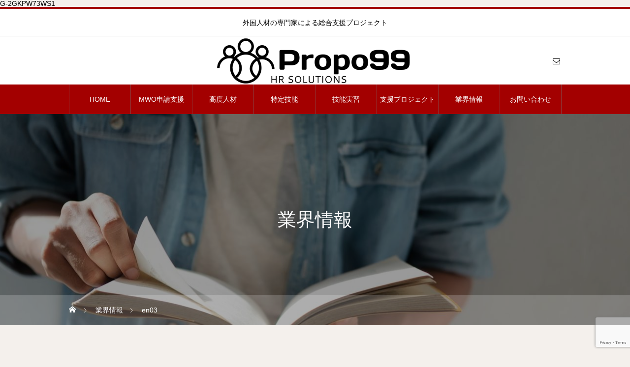

--- FILE ---
content_type: text/html; charset=UTF-8
request_url: https://propo99.com/en03/
body_size: 17189
content:
<!DOCTYPE html>
<html class="pc" dir="ltr" lang="ja" prefix="og: https://ogp.me/ns#">
<head>
<meta charset="UTF-8">
<!--[if IE]><meta http-equiv="X-UA-Compatible" content="IE=edge"><![endif]-->
<meta name="viewport" content="width=device-width">
<title>en03 : ［外国人材の専門家］Propo99</title>
<meta name="description" content="外国人材の専門家による総合支援プロジェクト">
<link rel="pingback" href="https://propo99.com/xmlrpc.php">
<link rel="shortcut icon" href="https://propo99.com/wp-content/uploads/2021/04/479145d382f188f017deeae670e9b06e-e1619056893191.png">

		<!-- All in One SEO 4.4.8 - aioseo.com -->
		<meta name="robots" content="max-image-preview:large" />
		<link rel="canonical" href="https://propo99.com/en03/" />
		<meta name="generator" content="All in One SEO (AIOSEO) 4.4.8" />

		G-2GKPW73WS1
		<meta property="og:locale" content="ja_JP" />
		<meta property="og:site_name" content="［外国人材の専門家］Propo99 : 外国人材の専門家による総合支援プロジェクト" />
		<meta property="og:type" content="article" />
		<meta property="og:title" content="en03 : ［外国人材の専門家］Propo99" />
		<meta property="og:url" content="https://propo99.com/en03/" />
		<meta property="article:published_time" content="2021-08-19T04:32:51+00:00" />
		<meta property="article:modified_time" content="2021-08-19T04:32:51+00:00" />
		<meta name="twitter:card" content="summary" />
		<meta name="twitter:title" content="en03 : ［外国人材の専門家］Propo99" />
		<script type="application/ld+json" class="aioseo-schema">
			{"@context":"https:\/\/schema.org","@graph":[{"@type":"BreadcrumbList","@id":"https:\/\/propo99.com\/en03\/#breadcrumblist","itemListElement":[{"@type":"ListItem","@id":"https:\/\/propo99.com\/#listItem","position":1,"name":"\u5bb6","item":"https:\/\/propo99.com\/","nextItem":"https:\/\/propo99.com\/en03\/#listItem"},{"@type":"ListItem","@id":"https:\/\/propo99.com\/en03\/#listItem","position":2,"name":"en03","previousItem":"https:\/\/propo99.com\/#listItem"}]},{"@type":"ItemPage","@id":"https:\/\/propo99.com\/en03\/#itempage","url":"https:\/\/propo99.com\/en03\/","name":"en03 : \uff3b\u5916\u56fd\u4eba\u6750\u306e\u5c02\u9580\u5bb6\uff3dPropo99","inLanguage":"ja","isPartOf":{"@id":"https:\/\/propo99.com\/#website"},"breadcrumb":{"@id":"https:\/\/propo99.com\/en03\/#breadcrumblist"},"author":{"@id":"https:\/\/propo99.com\/author\/propo99\/#author"},"creator":{"@id":"https:\/\/propo99.com\/author\/propo99\/#author"},"datePublished":"2021-08-19T04:32:51+09:00","dateModified":"2021-08-19T04:32:51+09:00"},{"@type":"Organization","@id":"https:\/\/propo99.com\/#organization","name":"Propo99","url":"https:\/\/propo99.com\/"},{"@type":"Person","@id":"https:\/\/propo99.com\/author\/propo99\/#author","url":"https:\/\/propo99.com\/author\/propo99\/","name":"Propo99"},{"@type":"WebSite","@id":"https:\/\/propo99.com\/#website","url":"https:\/\/propo99.com\/","name":"\uff3b\u5916\u56fd\u4eba\u6750\u306e\u5c02\u9580\u5bb6\uff3dPropo99","description":"\u5916\u56fd\u4eba\u6750\u306e\u5c02\u9580\u5bb6\u306b\u3088\u308b\u7dcf\u5408\u652f\u63f4\u30d7\u30ed\u30b8\u30a7\u30af\u30c8","inLanguage":"ja","publisher":{"@id":"https:\/\/propo99.com\/#organization"}}]}
		</script>
		<!-- All in One SEO -->

<link rel='dns-prefetch' href='//cdn.jsdelivr.net' />
<link rel='dns-prefetch' href='//www.googletagmanager.com' />
<link rel="alternate" type="application/rss+xml" title="［外国人材の専門家］Propo99 &raquo; フィード" href="https://propo99.com/feed/" />
<link rel="alternate" type="application/rss+xml" title="［外国人材の専門家］Propo99 &raquo; コメントフィード" href="https://propo99.com/comments/feed/" />
<link rel="alternate" type="application/rss+xml" title="［外国人材の専門家］Propo99 &raquo; en03 のコメントのフィード" href="https://propo99.com/feed/?attachment_id=1692" />
<link rel="alternate" title="oEmbed (JSON)" type="application/json+oembed" href="https://propo99.com/wp-json/oembed/1.0/embed?url=https%3A%2F%2Fpropo99.com%2Fen03%2F" />
<link rel="alternate" title="oEmbed (XML)" type="text/xml+oembed" href="https://propo99.com/wp-json/oembed/1.0/embed?url=https%3A%2F%2Fpropo99.com%2Fen03%2F&#038;format=xml" />
<style id='wp-img-auto-sizes-contain-inline-css' type='text/css'>
img:is([sizes=auto i],[sizes^="auto," i]){contain-intrinsic-size:3000px 1500px}
/*# sourceURL=wp-img-auto-sizes-contain-inline-css */
</style>
<link rel='stylesheet' id='style-css' href='https://propo99.com/wp-content/themes/heal_tcd077/style.css?ver=2.3' type='text/css' media='all' />
<style id='wp-emoji-styles-inline-css' type='text/css'>

	img.wp-smiley, img.emoji {
		display: inline !important;
		border: none !important;
		box-shadow: none !important;
		height: 1em !important;
		width: 1em !important;
		margin: 0 0.07em !important;
		vertical-align: -0.1em !important;
		background: none !important;
		padding: 0 !important;
	}
/*# sourceURL=wp-emoji-styles-inline-css */
</style>
<style id='wp-block-library-inline-css' type='text/css'>
:root{--wp-block-synced-color:#7a00df;--wp-block-synced-color--rgb:122,0,223;--wp-bound-block-color:var(--wp-block-synced-color);--wp-editor-canvas-background:#ddd;--wp-admin-theme-color:#007cba;--wp-admin-theme-color--rgb:0,124,186;--wp-admin-theme-color-darker-10:#006ba1;--wp-admin-theme-color-darker-10--rgb:0,107,160.5;--wp-admin-theme-color-darker-20:#005a87;--wp-admin-theme-color-darker-20--rgb:0,90,135;--wp-admin-border-width-focus:2px}@media (min-resolution:192dpi){:root{--wp-admin-border-width-focus:1.5px}}.wp-element-button{cursor:pointer}:root .has-very-light-gray-background-color{background-color:#eee}:root .has-very-dark-gray-background-color{background-color:#313131}:root .has-very-light-gray-color{color:#eee}:root .has-very-dark-gray-color{color:#313131}:root .has-vivid-green-cyan-to-vivid-cyan-blue-gradient-background{background:linear-gradient(135deg,#00d084,#0693e3)}:root .has-purple-crush-gradient-background{background:linear-gradient(135deg,#34e2e4,#4721fb 50%,#ab1dfe)}:root .has-hazy-dawn-gradient-background{background:linear-gradient(135deg,#faaca8,#dad0ec)}:root .has-subdued-olive-gradient-background{background:linear-gradient(135deg,#fafae1,#67a671)}:root .has-atomic-cream-gradient-background{background:linear-gradient(135deg,#fdd79a,#004a59)}:root .has-nightshade-gradient-background{background:linear-gradient(135deg,#330968,#31cdcf)}:root .has-midnight-gradient-background{background:linear-gradient(135deg,#020381,#2874fc)}:root{--wp--preset--font-size--normal:16px;--wp--preset--font-size--huge:42px}.has-regular-font-size{font-size:1em}.has-larger-font-size{font-size:2.625em}.has-normal-font-size{font-size:var(--wp--preset--font-size--normal)}.has-huge-font-size{font-size:var(--wp--preset--font-size--huge)}.has-text-align-center{text-align:center}.has-text-align-left{text-align:left}.has-text-align-right{text-align:right}.has-fit-text{white-space:nowrap!important}#end-resizable-editor-section{display:none}.aligncenter{clear:both}.items-justified-left{justify-content:flex-start}.items-justified-center{justify-content:center}.items-justified-right{justify-content:flex-end}.items-justified-space-between{justify-content:space-between}.screen-reader-text{border:0;clip-path:inset(50%);height:1px;margin:-1px;overflow:hidden;padding:0;position:absolute;width:1px;word-wrap:normal!important}.screen-reader-text:focus{background-color:#ddd;clip-path:none;color:#444;display:block;font-size:1em;height:auto;left:5px;line-height:normal;padding:15px 23px 14px;text-decoration:none;top:5px;width:auto;z-index:100000}html :where(.has-border-color){border-style:solid}html :where([style*=border-top-color]){border-top-style:solid}html :where([style*=border-right-color]){border-right-style:solid}html :where([style*=border-bottom-color]){border-bottom-style:solid}html :where([style*=border-left-color]){border-left-style:solid}html :where([style*=border-width]){border-style:solid}html :where([style*=border-top-width]){border-top-style:solid}html :where([style*=border-right-width]){border-right-style:solid}html :where([style*=border-bottom-width]){border-bottom-style:solid}html :where([style*=border-left-width]){border-left-style:solid}html :where(img[class*=wp-image-]){height:auto;max-width:100%}:where(figure){margin:0 0 1em}html :where(.is-position-sticky){--wp-admin--admin-bar--position-offset:var(--wp-admin--admin-bar--height,0px)}@media screen and (max-width:600px){html :where(.is-position-sticky){--wp-admin--admin-bar--position-offset:0px}}

/*# sourceURL=wp-block-library-inline-css */
</style><style id='global-styles-inline-css' type='text/css'>
:root{--wp--preset--aspect-ratio--square: 1;--wp--preset--aspect-ratio--4-3: 4/3;--wp--preset--aspect-ratio--3-4: 3/4;--wp--preset--aspect-ratio--3-2: 3/2;--wp--preset--aspect-ratio--2-3: 2/3;--wp--preset--aspect-ratio--16-9: 16/9;--wp--preset--aspect-ratio--9-16: 9/16;--wp--preset--color--black: #000000;--wp--preset--color--cyan-bluish-gray: #abb8c3;--wp--preset--color--white: #ffffff;--wp--preset--color--pale-pink: #f78da7;--wp--preset--color--vivid-red: #cf2e2e;--wp--preset--color--luminous-vivid-orange: #ff6900;--wp--preset--color--luminous-vivid-amber: #fcb900;--wp--preset--color--light-green-cyan: #7bdcb5;--wp--preset--color--vivid-green-cyan: #00d084;--wp--preset--color--pale-cyan-blue: #8ed1fc;--wp--preset--color--vivid-cyan-blue: #0693e3;--wp--preset--color--vivid-purple: #9b51e0;--wp--preset--gradient--vivid-cyan-blue-to-vivid-purple: linear-gradient(135deg,rgb(6,147,227) 0%,rgb(155,81,224) 100%);--wp--preset--gradient--light-green-cyan-to-vivid-green-cyan: linear-gradient(135deg,rgb(122,220,180) 0%,rgb(0,208,130) 100%);--wp--preset--gradient--luminous-vivid-amber-to-luminous-vivid-orange: linear-gradient(135deg,rgb(252,185,0) 0%,rgb(255,105,0) 100%);--wp--preset--gradient--luminous-vivid-orange-to-vivid-red: linear-gradient(135deg,rgb(255,105,0) 0%,rgb(207,46,46) 100%);--wp--preset--gradient--very-light-gray-to-cyan-bluish-gray: linear-gradient(135deg,rgb(238,238,238) 0%,rgb(169,184,195) 100%);--wp--preset--gradient--cool-to-warm-spectrum: linear-gradient(135deg,rgb(74,234,220) 0%,rgb(151,120,209) 20%,rgb(207,42,186) 40%,rgb(238,44,130) 60%,rgb(251,105,98) 80%,rgb(254,248,76) 100%);--wp--preset--gradient--blush-light-purple: linear-gradient(135deg,rgb(255,206,236) 0%,rgb(152,150,240) 100%);--wp--preset--gradient--blush-bordeaux: linear-gradient(135deg,rgb(254,205,165) 0%,rgb(254,45,45) 50%,rgb(107,0,62) 100%);--wp--preset--gradient--luminous-dusk: linear-gradient(135deg,rgb(255,203,112) 0%,rgb(199,81,192) 50%,rgb(65,88,208) 100%);--wp--preset--gradient--pale-ocean: linear-gradient(135deg,rgb(255,245,203) 0%,rgb(182,227,212) 50%,rgb(51,167,181) 100%);--wp--preset--gradient--electric-grass: linear-gradient(135deg,rgb(202,248,128) 0%,rgb(113,206,126) 100%);--wp--preset--gradient--midnight: linear-gradient(135deg,rgb(2,3,129) 0%,rgb(40,116,252) 100%);--wp--preset--font-size--small: 13px;--wp--preset--font-size--medium: 20px;--wp--preset--font-size--large: 36px;--wp--preset--font-size--x-large: 42px;--wp--preset--spacing--20: 0.44rem;--wp--preset--spacing--30: 0.67rem;--wp--preset--spacing--40: 1rem;--wp--preset--spacing--50: 1.5rem;--wp--preset--spacing--60: 2.25rem;--wp--preset--spacing--70: 3.38rem;--wp--preset--spacing--80: 5.06rem;--wp--preset--shadow--natural: 6px 6px 9px rgba(0, 0, 0, 0.2);--wp--preset--shadow--deep: 12px 12px 50px rgba(0, 0, 0, 0.4);--wp--preset--shadow--sharp: 6px 6px 0px rgba(0, 0, 0, 0.2);--wp--preset--shadow--outlined: 6px 6px 0px -3px rgb(255, 255, 255), 6px 6px rgb(0, 0, 0);--wp--preset--shadow--crisp: 6px 6px 0px rgb(0, 0, 0);}:where(.is-layout-flex){gap: 0.5em;}:where(.is-layout-grid){gap: 0.5em;}body .is-layout-flex{display: flex;}.is-layout-flex{flex-wrap: wrap;align-items: center;}.is-layout-flex > :is(*, div){margin: 0;}body .is-layout-grid{display: grid;}.is-layout-grid > :is(*, div){margin: 0;}:where(.wp-block-columns.is-layout-flex){gap: 2em;}:where(.wp-block-columns.is-layout-grid){gap: 2em;}:where(.wp-block-post-template.is-layout-flex){gap: 1.25em;}:where(.wp-block-post-template.is-layout-grid){gap: 1.25em;}.has-black-color{color: var(--wp--preset--color--black) !important;}.has-cyan-bluish-gray-color{color: var(--wp--preset--color--cyan-bluish-gray) !important;}.has-white-color{color: var(--wp--preset--color--white) !important;}.has-pale-pink-color{color: var(--wp--preset--color--pale-pink) !important;}.has-vivid-red-color{color: var(--wp--preset--color--vivid-red) !important;}.has-luminous-vivid-orange-color{color: var(--wp--preset--color--luminous-vivid-orange) !important;}.has-luminous-vivid-amber-color{color: var(--wp--preset--color--luminous-vivid-amber) !important;}.has-light-green-cyan-color{color: var(--wp--preset--color--light-green-cyan) !important;}.has-vivid-green-cyan-color{color: var(--wp--preset--color--vivid-green-cyan) !important;}.has-pale-cyan-blue-color{color: var(--wp--preset--color--pale-cyan-blue) !important;}.has-vivid-cyan-blue-color{color: var(--wp--preset--color--vivid-cyan-blue) !important;}.has-vivid-purple-color{color: var(--wp--preset--color--vivid-purple) !important;}.has-black-background-color{background-color: var(--wp--preset--color--black) !important;}.has-cyan-bluish-gray-background-color{background-color: var(--wp--preset--color--cyan-bluish-gray) !important;}.has-white-background-color{background-color: var(--wp--preset--color--white) !important;}.has-pale-pink-background-color{background-color: var(--wp--preset--color--pale-pink) !important;}.has-vivid-red-background-color{background-color: var(--wp--preset--color--vivid-red) !important;}.has-luminous-vivid-orange-background-color{background-color: var(--wp--preset--color--luminous-vivid-orange) !important;}.has-luminous-vivid-amber-background-color{background-color: var(--wp--preset--color--luminous-vivid-amber) !important;}.has-light-green-cyan-background-color{background-color: var(--wp--preset--color--light-green-cyan) !important;}.has-vivid-green-cyan-background-color{background-color: var(--wp--preset--color--vivid-green-cyan) !important;}.has-pale-cyan-blue-background-color{background-color: var(--wp--preset--color--pale-cyan-blue) !important;}.has-vivid-cyan-blue-background-color{background-color: var(--wp--preset--color--vivid-cyan-blue) !important;}.has-vivid-purple-background-color{background-color: var(--wp--preset--color--vivid-purple) !important;}.has-black-border-color{border-color: var(--wp--preset--color--black) !important;}.has-cyan-bluish-gray-border-color{border-color: var(--wp--preset--color--cyan-bluish-gray) !important;}.has-white-border-color{border-color: var(--wp--preset--color--white) !important;}.has-pale-pink-border-color{border-color: var(--wp--preset--color--pale-pink) !important;}.has-vivid-red-border-color{border-color: var(--wp--preset--color--vivid-red) !important;}.has-luminous-vivid-orange-border-color{border-color: var(--wp--preset--color--luminous-vivid-orange) !important;}.has-luminous-vivid-amber-border-color{border-color: var(--wp--preset--color--luminous-vivid-amber) !important;}.has-light-green-cyan-border-color{border-color: var(--wp--preset--color--light-green-cyan) !important;}.has-vivid-green-cyan-border-color{border-color: var(--wp--preset--color--vivid-green-cyan) !important;}.has-pale-cyan-blue-border-color{border-color: var(--wp--preset--color--pale-cyan-blue) !important;}.has-vivid-cyan-blue-border-color{border-color: var(--wp--preset--color--vivid-cyan-blue) !important;}.has-vivid-purple-border-color{border-color: var(--wp--preset--color--vivid-purple) !important;}.has-vivid-cyan-blue-to-vivid-purple-gradient-background{background: var(--wp--preset--gradient--vivid-cyan-blue-to-vivid-purple) !important;}.has-light-green-cyan-to-vivid-green-cyan-gradient-background{background: var(--wp--preset--gradient--light-green-cyan-to-vivid-green-cyan) !important;}.has-luminous-vivid-amber-to-luminous-vivid-orange-gradient-background{background: var(--wp--preset--gradient--luminous-vivid-amber-to-luminous-vivid-orange) !important;}.has-luminous-vivid-orange-to-vivid-red-gradient-background{background: var(--wp--preset--gradient--luminous-vivid-orange-to-vivid-red) !important;}.has-very-light-gray-to-cyan-bluish-gray-gradient-background{background: var(--wp--preset--gradient--very-light-gray-to-cyan-bluish-gray) !important;}.has-cool-to-warm-spectrum-gradient-background{background: var(--wp--preset--gradient--cool-to-warm-spectrum) !important;}.has-blush-light-purple-gradient-background{background: var(--wp--preset--gradient--blush-light-purple) !important;}.has-blush-bordeaux-gradient-background{background: var(--wp--preset--gradient--blush-bordeaux) !important;}.has-luminous-dusk-gradient-background{background: var(--wp--preset--gradient--luminous-dusk) !important;}.has-pale-ocean-gradient-background{background: var(--wp--preset--gradient--pale-ocean) !important;}.has-electric-grass-gradient-background{background: var(--wp--preset--gradient--electric-grass) !important;}.has-midnight-gradient-background{background: var(--wp--preset--gradient--midnight) !important;}.has-small-font-size{font-size: var(--wp--preset--font-size--small) !important;}.has-medium-font-size{font-size: var(--wp--preset--font-size--medium) !important;}.has-large-font-size{font-size: var(--wp--preset--font-size--large) !important;}.has-x-large-font-size{font-size: var(--wp--preset--font-size--x-large) !important;}
/*# sourceURL=global-styles-inline-css */
</style>

<style id='classic-theme-styles-inline-css' type='text/css'>
/*! This file is auto-generated */
.wp-block-button__link{color:#fff;background-color:#32373c;border-radius:9999px;box-shadow:none;text-decoration:none;padding:calc(.667em + 2px) calc(1.333em + 2px);font-size:1.125em}.wp-block-file__button{background:#32373c;color:#fff;text-decoration:none}
/*# sourceURL=/wp-includes/css/classic-themes.min.css */
</style>
<link rel='stylesheet' id='contact-form-7-css' href='https://propo99.com/wp-content/plugins/contact-form-7/includes/css/styles.css?ver=6.1.4' type='text/css' media='all' />
<script type="text/javascript" src="https://propo99.com/wp-includes/js/jquery/jquery.min.js?ver=3.7.1" id="jquery-core-js"></script>
<script type="text/javascript" src="https://propo99.com/wp-includes/js/jquery/jquery-migrate.min.js?ver=3.4.1" id="jquery-migrate-js"></script>

<!-- Site Kit によって追加された Google タグ（gtag.js）スニペット -->
<!-- Google アナリティクス スニペット (Site Kit が追加) -->
<script type="text/javascript" src="https://www.googletagmanager.com/gtag/js?id=G-2GKPW73WS1" id="google_gtagjs-js" async></script>
<script type="text/javascript" id="google_gtagjs-js-after">
/* <![CDATA[ */
window.dataLayer = window.dataLayer || [];function gtag(){dataLayer.push(arguments);}
gtag("set","linker",{"domains":["propo99.com"]});
gtag("js", new Date());
gtag("set", "developer_id.dZTNiMT", true);
gtag("config", "G-2GKPW73WS1");
//# sourceURL=google_gtagjs-js-after
/* ]]> */
</script>
<link rel="https://api.w.org/" href="https://propo99.com/wp-json/" /><link rel="alternate" title="JSON" type="application/json" href="https://propo99.com/wp-json/wp/v2/media/1692" /><link rel='shortlink' href='https://propo99.com/?p=1692' />
<meta name="generator" content="Site Kit by Google 1.170.0" />
<link rel="stylesheet" href="https://propo99.com/wp-content/themes/heal_tcd077/css/design-plus.css?ver=2.3">
<link rel="stylesheet" href="https://propo99.com/wp-content/themes/heal_tcd077/css/sns-botton.css?ver=2.3">
<link rel="stylesheet" media="screen and (max-width:1151px)" href="https://propo99.com/wp-content/themes/heal_tcd077/css/responsive.css?ver=2.3">
<link rel="stylesheet" media="screen and (max-width:1151px)" href="https://propo99.com/wp-content/themes/heal_tcd077/css/footer-bar.css?ver=2.3">

<script src="https://propo99.com/wp-content/themes/heal_tcd077/js/jquery.easing.1.4.js?ver=2.3"></script>
<script src="https://propo99.com/wp-content/themes/heal_tcd077/js/jscript.js?ver=2.3"></script>
<script src="https://propo99.com/wp-content/themes/heal_tcd077/js/comment.js?ver=2.3"></script>

<link rel="stylesheet" href="https://propo99.com/wp-content/themes/heal_tcd077/js/simplebar.css?ver=2.3">
<script src="https://propo99.com/wp-content/themes/heal_tcd077/js/simplebar.min.js?ver=2.3"></script>




<style type="text/css">

body, input, textarea { font-family: Arial, "ヒラギノ角ゴ ProN W3", "Hiragino Kaku Gothic ProN", "メイリオ", Meiryo, sans-serif; }
.gothic_font { font-family: "Hiragino Sans", "ヒラギノ角ゴ ProN", "Hiragino Kaku Gothic ProN", "游ゴシック", YuGothic, "メイリオ", Meiryo, sans-serif !important; }

.rich_font, .p-vertical { font-family: Arial, "ヒラギノ角ゴ ProN W3", "Hiragino Kaku Gothic ProN", "メイリオ", Meiryo, sans-serif; }

.widget_headline { font-family: Arial, "ヒラギノ角ゴ ProN W3", "Hiragino Kaku Gothic ProN", "メイリオ", Meiryo, sans-serif; }

.button_font { font-family: Arial, "ヒラギノ角ゴ ProN W3", "Hiragino Kaku Gothic ProN", "メイリオ", Meiryo, sans-serif; }

.rich_font_type1 { font-family: Arial, "ヒラギノ角ゴ ProN W3", "Hiragino Kaku Gothic ProN", "メイリオ", Meiryo, sans-serif; }
.rich_font_type2 { font-family: "Hiragino Sans", "ヒラギノ角ゴ ProN", "Hiragino Kaku Gothic ProN", "游ゴシック", YuGothic, "メイリオ", Meiryo, sans-serif; font-weight:500; }
.rich_font_type3 { font-family: "Times New Roman" , "游明朝" , "Yu Mincho" , "游明朝体" , "YuMincho" , "ヒラギノ明朝 Pro W3" , "Hiragino Mincho Pro" , "HiraMinProN-W3" , "HGS明朝E" , "ＭＳ Ｐ明朝" , "MS PMincho" , serif; font-weight:500; }

.post_content, #next_prev_post { font-family: Arial, "ヒラギノ角ゴ ProN W3", "Hiragino Kaku Gothic ProN", "メイリオ", Meiryo, sans-serif; }

#site_desc { font-size:14px; }
@media screen and (max-width:750px) {
  #site_desc { font-size:11px; }
}
#global_menu { background:#a30000; }
#global_menu > ul { border-color:#8c3939; }
#global_menu > ul > li { border-color:#8c3939; }
#global_menu > ul > li > a { color:#ffffff; }
#global_menu > ul > li > a:hover, #global_menu > ul > li.megamenu_parent.active_button > a { color:#bfa898; }
#global_menu ul ul { font-family: "Hiragino Sans", "ヒラギノ角ゴ ProN", "Hiragino Kaku Gothic ProN", "游ゴシック", YuGothic, "メイリオ", Meiryo, sans-serif !important; }
#global_menu ul ul a { color:#FFFFFF; background:#000000; }
#global_menu ul ul a:hover { background:#af6000; }
#global_menu ul ul li.menu-item-has-children > a:before { color:#FFFFFF; }
#drawer_menu { background:#222222; }
#mobile_menu a { color:#ffffff; background:#222222; border-bottom:1px solid #444444; }
#mobile_menu li li a { color:#ffffff; background:#333333; }
#mobile_menu a:hover, #drawer_menu .close_button:hover, #mobile_menu .child_menu_button:hover { color:#ffffff; background:#ff7f00; }
#mobile_menu li li a:hover { color:#ffffff; }
.megamenu_menu_list { background:rgba(0,0,0,0.5); }
.megamenu_menu_list .title_area { background:rgba(52,30,9,0.5); }
.megamenu_menu_list .title { font-size:26px; }
.megamenu_menu_list .title span { font-size:16px; }
.megamenu_blog_list { background:rgba(0,0,0,0.5); }
.megamenu_blog_list .post_list .title_area {
  background: -moz-linear-gradient(top,  rgba(0,0,0,0) 0%, rgba(0,0,0,0.8) 100%);
  background: -webkit-linear-gradient(top,  rgba(0,0,0,0) 0%,rgba(0,0,0,0.8) 100%);
  background: linear-gradient(to bottom,  rgba(0,0,0,0) 0%,rgba(0,0,0,0.8) 100%);
}
.megamenu_blog_list .post_list .title { font-size:14px; }
.megamenu_blog_list .menu_area a:hover, .megamenu_blog_list .menu_area li.active a { color:#bfa898; }
#bread_crumb { background:rgba(255,255,255,0.2); }
#footer_banner .title { font-size:22px; color:#ffffff; background:rgba(52,30,9,0.5); }
@media screen and (max-width:750px) {
  #footer_banner .title { font-size:20px; }
}
#footer_button a { color:#58330c  !important; border-color:#59340e; }
#footer_button a:hover { color:#ffffff !important; background:#472805; border-color:#472805; }

#page_header .headline { color:#FFFFFF; }
#page_header .headline { font-size:38px; }
#catch_area .catch { font-size:38px; color:#58330d; }
#catch_area .desc { font-size:16px; }
.blog_list .title { font-size:16px; }
#post_title_area .title { font-size:28px; }
#article .post_content { font-size:16px; }
#related_post .headline, #comments .headline { font-size:16px; color:#ffffff; background:#58330d; }
@media screen and (max-width:750px) {
  #page_header .headline { font-size:22px; }
  #page_header .sub_title { font-size:12px; }
  #catch_area .catch { font-size:22px; }
  #catch_area .desc { font-size:14px; }
  .blog_list .title { font-size:14px; }
  #post_title_area .title { font-size:20px; }
  #article .post_content { font-size:14px; }
  #related_post .headline, #comments .headline { font-size:14px; }
}

.author_profile a.avatar, .animate_image, .animate_background, .animate_background .image_wrap {
  background: #000000;
}
.animate_image img, .animate_background .image {
  -webkit-width:calc(100% + 30px) !important; width:calc(100% + 30px) !important; height:auto; max-width:inherit !important; position:relative;
    -webkit-transform: translate(-15px, 0px); -webkit-transition-property: opacity, translateX; -webkit-transition: 0.5s;
  transform: translate(-15px, 0px); transition-property: opacity, translateX; transition: 0.5s;
  }
.animate_image:hover img, .animate_background:hover .image {
  opacity:0.8;
    -webkit-transform: translate(0px, 0px);
  transform: translate(0px, 0px);
  }
.animate_image.square img {
  -webkit-width:calc(100% + 30px) !important; width:calc(100% + 30px) !important; height:auto; max-width:inherit !important; position:relative;
    -webkit-transform: translate(-15px, -15px); -webkit-transition-property: opacity, translateX; -webkit-transition: 0.5s;
  transform: translate(-15px, -15px); transition-property: opacity, translateX; transition: 0.5s;
  }
.animate_image.square:hover img {
  opacity:0.8;
    -webkit-transform: translate(0px, -15px);
  transform: translate(0px, -15px);
  }


a { color:#000; }

#header_logo a, #footer_logo a, #comment_headline, .tcd_category_list a:hover, .tcd_category_list .child_menu_button:hover, #post_title_area .post_meta a:hover, #news_list a:hover .date, .index_blog .blog_list .post_meta li a:hover,
  .cardlink_title a:hover, #related_post .item a:hover, .comment a:hover, .comment_form_wrapper a:hover, .author_profile a:hover, .author_profile .author_link li a:hover:before, #post_meta_bottom a:hover,
    #searchform .submit_button:hover:before, .styled_post_list1 a:hover .title_area, .styled_post_list1 a:hover .date, .p-dropdown__title:hover:after, .p-dropdown__list li a:hover, #menu_button:hover:before
  { color: #a30000; }

#submit_comment:hover, #cancel_comment_reply a:hover, #wp-calendar #prev a:hover, #wp-calendar #next a:hover, #wp-calendar td a:hover, #p_readmore .button, .page_navi span.current, .page_navi a:hover, #post_pagination p, #post_pagination a:hover, .c-pw__btn:hover, #post_pagination a:hover, .q_styled_ol li:before
  { background-color: #a30000; }

#header, #comment_textarea textarea:focus, .c-pw__box-input:focus, .page_navi span.current, .page_navi a:hover, #post_pagination p, #post_pagination a:hover
  { border-color: #a30000; }

a:hover, #header_logo a:hover, #footer_logo a:hover, #bread_crumb a:hover, #bread_crumb li.home a:hover:before, #next_prev_post a:hover, #next_prev_post a:hover:before, #schedule_list_headline_pc a:hover:before, #staff_single_header li a:hover:before, #header_social_link li a:hover:before, .blog_list .post_meta li a:hover
  { color: #999999; }
#p_readmore .button:hover
  { background-color: #999999; }
.post_content a, .custom-html-widget a { color:#000000; }
.post_content a:hover, .custom-html-widget a:hover { color:#999999; }
body { background:#f4f0ec; }
#site_loader_logo_inner p { font-size:20px; color:#000000; }
@media screen and (max-width:750px) {
  #site_loader_logo_inner p { font-size:16px; }
}

<!-- ウィジェットの見出しの文字色や背景色を変更するCSS -->
/*文字色*/
.widget_headline { color: #ffffff; }
/*背景色*/
.widget_headline { background: #a30000; }.styled_h2 {
  font-size:22px !important; text-align:left; color:#000000;   border-top:1px solid #222222;
  border-bottom:1px solid #222222;
  border-left:0px solid #222222;
  border-right:0px solid #222222;
  padding:30px 0px 30px 0px !important;
  margin:0px 0px 30px !important;
}
.styled_h3 {
  font-size:20px !important; text-align:left; color:#000000;   border-top:2px solid #222222;
  border-bottom:1px solid #dddddd;
  border-left:0px solid #dddddd;
  border-right:0px solid #dddddd;
  padding:30px 0px 30px 20px !important;
  margin:0px 0px 30px !important;
}
.styled_h4 {
  font-size:18px !important; text-align:left; color:#000000;   border-top:0px solid #dddddd;
  border-bottom:0px solid #dddddd;
  border-left:2px solid #222222;
  border-right:0px solid #dddddd;
  padding:10px 0px 10px 15px !important;
  margin:0px 0px 30px !important;
}
.styled_h5 {
  font-size:16px !important; text-align:left; color:#000000;   border-top:0px solid #dddddd;
  border-bottom:0px solid #dddddd;
  border-left:0px solid #dddddd;
  border-right:0px solid #dddddd;
  padding:15px 15px 15px 15px !important;
  margin:0px 0px 30px !important;
}
.q_custom_button1 { background: #535353; color: #ffffff !important; border-color: #535353 !important; }
.q_custom_button1:hover, .q_custom_button1:focus { background: #7d7d7d; color: #ffffff !important; border-color: #7d7d7d !important; }
.q_custom_button2 { background: #535353; color: #ffffff !important; border-color: #535353 !important; }
.q_custom_button2:hover, .q_custom_button2:focus { background: #7d7d7d; color: #ffffff !important; border-color: #7d7d7d !important; }
.q_custom_button3 { background: #535353; color: #ffffff !important; border-color: #535353 !important; }
.q_custom_button3:hover, .q_custom_button3:focus { background: #7d7d7d; color: #ffffff !important; border-color: #7d7d7d !important; }
.speech_balloon_left1 .speach_balloon_text { background-color: #ffdfdf; border-color: #ffdfdf; color: #000000 }
.speech_balloon_left1 .speach_balloon_text::before { border-right-color: #ffdfdf }
.speech_balloon_left1 .speach_balloon_text::after { border-right-color: #ffdfdf }
.speech_balloon_left2 .speach_balloon_text { background-color: #ffffff; border-color: #ff5353; color: #000000 }
.speech_balloon_left2 .speach_balloon_text::before { border-right-color: #ff5353 }
.speech_balloon_left2 .speach_balloon_text::after { border-right-color: #ffffff }
.speech_balloon_right1 .speach_balloon_text { background-color: #ccf4ff; border-color: #ccf4ff; color: #000000 }
.speech_balloon_right1 .speach_balloon_text::before { border-left-color: #ccf4ff }
.speech_balloon_right1 .speach_balloon_text::after { border-left-color: #ccf4ff }
.speech_balloon_right2 .speach_balloon_text { background-color: #ffffff; border-color: #0789b5; color: #000000 }
.speech_balloon_right2 .speach_balloon_text::before { border-left-color: #0789b5 }
.speech_balloon_right2 .speach_balloon_text::after { border-left-color: #ffffff }

</style>

<link rel="icon" href="https://propo99.com/wp-content/uploads/2023/06/cropped-35bac6ba6e450d2f6f97c096757acaef-32x32.png" sizes="32x32" />
<link rel="icon" href="https://propo99.com/wp-content/uploads/2023/06/cropped-35bac6ba6e450d2f6f97c096757acaef-192x192.png" sizes="192x192" />
<link rel="apple-touch-icon" href="https://propo99.com/wp-content/uploads/2023/06/cropped-35bac6ba6e450d2f6f97c096757acaef-180x180.png" />
<meta name="msapplication-TileImage" content="https://propo99.com/wp-content/uploads/2023/06/cropped-35bac6ba6e450d2f6f97c096757acaef-270x270.png" />
</head>
<body id="body" class="attachment wp-singular attachment-template-default single single-attachment postid-1692 attachmentid-1692 attachment-pdf wp-embed-responsive wp-theme-heal_tcd077">


<div id="container">

 <header id="header">

    <div id="site_desc" class="rich_font_type1"><span >外国人材の専門家による総合支援プロジェクト</span></div>
  
  <div id="header_top">
   <div id="header_logo">
    <div class="logo">
 <a href="https://propo99.com/" title="［外国人材の専門家］Propo99">
    <img class="pc_logo_image type1" src="https://propo99.com/wp-content/uploads/2021/04/b025932e91a5add339b559bdc3faed55-e1619394387677.png?1769448712" alt="［外国人材の専門家］Propo99" title="［外国人材の専門家］Propo99" width="405" height="100" />
      <img class="mobile_logo_image" src="https://propo99.com/wp-content/uploads/2021/04/b025932e91a5add339b559bdc3faed55-1-e1619394441457.png?1769448712" alt="［外国人材の専門家］Propo99" title="［外国人材の専門家］Propo99" width="203" height="50" />
   </a>
</div>

   </div>
         <ul id="header_social_link" class="clearfix">
                            <li class="contact"><a href="https://propo99.com/contact/" rel="nofollow" target="_blank" title="Contact"><span>Contact</span></a></li>       </ul>
     </div>

    <a href="#" id="menu_button"><span>メニュー</span></a>
  <nav id="global_menu" class="rich_font_type1">
   <ul id="menu-%e3%83%a1%e3%83%8b%e3%83%a5%e3%83%bc%ef%bc%88%e3%83%98%e3%83%83%e3%83%80%e3%83%bc%ef%bc%89" class="menu"><li id="menu-item-47" class="menu-item menu-item-type-custom menu-item-object-custom menu-item-home menu-item-has-children menu-item-47"><a href="https://propo99.com/">HOME</a>
<ul class="sub-menu">
	<li id="menu-item-243" class="menu-item menu-item-type-post_type menu-item-object-page menu-item-243"><a href="https://propo99.com/company-profile/">企業概要</a></li>
</ul>
</li>
<li id="menu-item-1115" class="menu-item menu-item-type-custom menu-item-object-custom menu-item-1115"><a href="https://propo99.com/mwo/">MWO申請支援</a></li>
<li id="menu-item-1405" class="menu-item menu-item-type-custom menu-item-object-custom menu-item-1405"><a href="https://propo99.com/projects/psw/">高度人材</a></li>
<li id="menu-item-1233" class="menu-item menu-item-type-custom menu-item-object-custom menu-item-1233"><a href="https://propo99.com/projects/ssw/">特定技能</a></li>
<li id="menu-item-1074" class="menu-item menu-item-type-custom menu-item-object-custom menu-item-1074"><a href="https://propo99.com/projects/titp">技能実習</a></li>
<li id="menu-item-48" class="menu-item menu-item-type-custom menu-item-object-custom menu-item-48"><a href="https://propo99.com/projects/" class="megamenu_button" data-megamenu="js-megamenu48">支援プロジェクト</a></li>
<li id="menu-item-750" class="menu-item menu-item-type-custom menu-item-object-custom menu-item-has-children menu-item-750"><a href="https://propo99.com/information/" class="megamenu_button" data-megamenu="js-megamenu750">業界情報</a>
<ul class="sub-menu">
	<li id="menu-item-1155" class="menu-item menu-item-type-taxonomy menu-item-object-category menu-item-1155"><a href="https://propo99.com/category/phl/">フィリピン</a></li>
	<li id="menu-item-1846" class="menu-item menu-item-type-taxonomy menu-item-object-category menu-item-1846"><a href="https://propo99.com/category/qa/">Q&amp;A</a></li>
	<li id="menu-item-1425" class="menu-item menu-item-type-taxonomy menu-item-object-category menu-item-1425"><a href="https://propo99.com/category/multilingual/">多言語資料</a></li>
	<li id="menu-item-1393" class="menu-item menu-item-type-taxonomy menu-item-object-category menu-item-1393"><a href="https://propo99.com/category/agency/hsp/">高度人材</a></li>
	<li id="menu-item-1055" class="menu-item menu-item-type-taxonomy menu-item-object-category menu-item-1055"><a href="https://propo99.com/category/agency/ssw/">特定技能</a></li>
	<li id="menu-item-1054" class="menu-item menu-item-type-taxonomy menu-item-object-category menu-item-1054"><a href="https://propo99.com/category/agency/titp/">技能実習</a></li>
</ul>
</li>
<li id="menu-item-870" class="menu-item menu-item-type-post_type menu-item-object-page menu-item-has-children menu-item-870"><a href="https://propo99.com/contact/">お問い合わせ</a>
<ul class="sub-menu">
	<li id="menu-item-747" class="menu-item menu-item-type-post_type menu-item-object-page menu-item-747"><a href="https://propo99.com/contact/counseling/">オンライン個別相談会</a></li>
	<li id="menu-item-482" class="menu-item menu-item-type-post_type menu-item-object-page menu-item-482"><a href="https://propo99.com/contact/request/">求人企業の皆様へ</a></li>
	<li id="menu-item-1374" class="menu-item menu-item-type-custom menu-item-object-custom menu-item-1374"><a href="https://propo99.com/projects/seminar/">セミナー講師のご依頼</a></li>
	<li id="menu-item-748" class="menu-item menu-item-type-post_type menu-item-object-page menu-item-748"><a href="https://propo99.com/contact/">お問い合わせフォーム</a></li>
</ul>
</li>
</ul>  </nav>
  
  <div class="megamenu_menu_list" id="js-megamenu48">
 <div class="megamenu_menu_list_inner clearfix">

    <div class="menu_list clearfix rich_font_type1">
      <article class="item">
    <a class="clearfix animate_background" href="https://propo99.com/projects/polo-application/">
     <div class="image_wrap">
      <div class="image" style="background:url(https://propo99.com/wp-content/uploads/2021/04/shutterstock_1101903644_1450-1-e1635647653772.jpg) no-repeat center center; background-size:cover;"></div>
     </div>
     <div class="title_area">
            <h4 class="title">MWO（旧 POLO）申請支援<span>OEC取得まで全ての手続きに対応</span></h4>
           </div>
    </a>
   </article>
      <article class="item">
    <a class="clearfix animate_background" href="https://propo99.com/projects/ssw/">
     <div class="image_wrap">
      <div class="image" style="background:url(https://propo99.com/wp-content/uploads/2021/07/shutterstock_82796137_1450-2-e1635733758203.jpg) no-repeat center center; background-size:cover;"></div>
     </div>
     <div class="title_area">
            <h4 class="title">特定技能制度</h4>
           </div>
    </a>
   </article>
      <article class="item">
    <a class="clearfix animate_background" href="https://propo99.com/projects/psw/">
     <div class="image_wrap">
      <div class="image" style="background:url(https://propo99.com/wp-content/uploads/2021/04/shutterstock_1826131583_1450-1-e1635647794728.jpg) no-repeat center center; background-size:cover;"></div>
     </div>
     <div class="title_area">
            <h4 class="title">高度人材</h4>
           </div>
    </a>
   </article>
      <article class="item">
    <a class="clearfix animate_background" href="https://propo99.com/projects/titp/">
     <div class="image_wrap">
      <div class="image" style="background:url(https://propo99.com/wp-content/uploads/2021/07/shutterstock_585257993_1450-1-e1635733956236.jpg) no-repeat center center; background-size:cover;"></div>
     </div>
     <div class="title_area">
            <h4 class="title">技能実習制度</h4>
           </div>
    </a>
   </article>
      <article class="item">
    <a class="clearfix animate_background" href="https://propo99.com/projects/seminar/">
     <div class="image_wrap">
      <div class="image" style="background:url(https://propo99.com/wp-content/uploads/2021/07/shutterstock_1842266689_1450-1-e1627006937656.jpg) no-repeat center center; background-size:cover;"></div>
     </div>
     <div class="title_area">
            <h4 class="title">セミナー講師派遣</h4>
           </div>
    </a>
   </article>
      <article class="item">
    <a class="clearfix animate_background" href="https://propo99.com/projects/web-recruit/">
     <div class="image_wrap">
      <div class="image" style="background:url(https://propo99.com/wp-content/uploads/2021/04/shutterstock_1767645545_1450-e1625563476475.jpg) no-repeat center center; background-size:cover;"></div>
     </div>
     <div class="title_area">
            <h4 class="title">人材採用戦略</h4>
           </div>
    </a>
   </article>
     </div><!-- END .menu_list -->
  
 </div>
</div>
<div class="megamenu_blog_list" id="js-megamenu750">
 <div class="megamenu_blog_list_inner clearfix">
  <ul class="menu_area gothic_font">
      <li class="active"><a class="cat_id23" href="https://propo99.com/category/phl/">フィリピン</a></li>
      <li><a class="cat_id28" href="https://propo99.com/category/qa/">Q&amp;A</a></li>
      <li><a class="cat_id27" href="https://propo99.com/category/multilingual/">多言語資料</a></li>
      <li><a class="cat_id25" href="https://propo99.com/category/agency/hsp/">高度人材</a></li>
      <li><a class="cat_id19" href="https://propo99.com/category/agency/ssw/">特定技能</a></li>
      <li><a class="cat_id18" href="https://propo99.com/category/agency/titp/">技能実習</a></li>
     </ul>
  <div class="post_list_area">
      <ol class="post_list clearfix cat_id23">
        <li>
     <a class="clearfix animate_background" href="https://propo99.com/guideline_moj_ssw/">
      <div class="image_wrap">
       <div class="image" style="background:url(https://propo99.com/wp-content/uploads/2020/08/shutterstock_669396973_1450-e1625980012754-520x409.jpg) no-repeat center center; background-size:cover;"></div>
      </div>
      <div class="title_area gothic_font">
       <h4 class="title"><span>【フィリピン・MWO（ 旧 POLO）申請】特定技能での受入れ</span></h4>
      </div>
     </a>
    </li>
        <li>
     <a class="clearfix animate_background" href="https://propo99.com/pre-entry_tuberculosis_screening/">
      <div class="image_wrap">
       <div class="image" style="background:url(https://propo99.com/wp-content/uploads/2021/09/shutterstock_1530884375_1450-e1630641592570-520x409.jpg) no-repeat center center; background-size:cover;"></div>
      </div>
      <div class="title_area gothic_font">
       <h4 class="title"><span>【フィリピン】入国前結核スクリーニングの実施</span></h4>
      </div>
     </a>
    </li>
        <li>
     <a class="clearfix animate_background" href="https://propo99.com/phl-oec-exemption/">
      <div class="image_wrap">
       <div class="image" style="background:url(https://propo99.com/wp-content/uploads/2021/09/shutterstock_639653137_1450-e1630551910704-520x409.jpg) no-repeat center center; background-size:cover;"></div>
      </div>
      <div class="title_area gothic_font">
       <h4 class="title"><span>【フィリピン・MWO（ 旧 POLO）申請】OECの免除申請</span></h4>
      </div>
     </a>
    </li>
        <li>
     <a class="clearfix animate_background" href="https://propo99.com/phl-ra/">
      <div class="image_wrap">
       <div class="image" style="background:url(https://propo99.com/wp-content/uploads/2021/07/shutterstock_1391404421_1450-e1626662024646-520x409.jpg) no-repeat center center; background-size:cover;"></div>
      </div>
      <div class="title_area gothic_font">
       <h4 class="title"><span>【フィリピン・MWO（ 旧 POLO）申請】Recruitment Agreementの締結が必要</span></h4>
      </div>
     </a>
    </li>
        <li>
     <a class="clearfix animate_background" href="https://propo99.com/phl-oec/">
      <div class="image_wrap">
       <div class="image" style="background:url(https://propo99.com/wp-content/uploads/2021/07/shutterstock_1809737035_1450-e1626661320921-520x409.jpg) no-repeat center center; background-size:cover;"></div>
      </div>
      <div class="title_area gothic_font">
       <h4 class="title"><span>【フィリピン・MWO（ 旧 POLO）申請】OECを取得しないと出国できません</span></h4>
      </div>
     </a>
    </li>
        <li>
     <a class="clearfix animate_background" href="https://propo99.com/dole-poea-polo/">
      <div class="image_wrap">
       <div class="image" style="background:url(https://propo99.com/wp-content/uploads/2021/07/shutterstock_488393494_1450-e1626609910970-520x409.jpg) no-repeat center center; background-size:cover;"></div>
      </div>
      <div class="title_area gothic_font">
       <h4 class="title"><span>【フィリピン・MWO（ 旧 POLO）申請】DOLE・POEA</span></h4>
      </div>
     </a>
    </li>
        <li>
     <a class="clearfix animate_background" href="https://propo99.com/polo-tokyo-osaka/">
      <div class="image_wrap">
       <div class="image" style="background:url(https://propo99.com/wp-content/uploads/2020/03/shutterstock_1836020473_1450-e1626577638164-520x409.jpg) no-repeat center center; background-size:cover;"></div>
      </div>
      <div class="title_area gothic_font">
       <h4 class="title"><span>【フィリピン・MWO（旧 POLO）申請】MWO東京・大阪｜POLO東京・大阪</span></h4>
      </div>
     </a>
    </li>
        <li>
     <a class="clearfix animate_background" href="https://propo99.com/polo-advisory-no-2021-006/">
      <div class="image_wrap">
       <div class="image" style="background:url(https://propo99.com/wp-content/uploads/2021/05/shutterstock_1794867445_1450-e1625881049938-520x410.jpg) no-repeat center center; background-size:cover;"></div>
      </div>
      <div class="title_area gothic_font">
       <h4 class="title"><span>【フィリピン・MWO（ 旧 POLO）申請】雇用条件の変更は慎重に</span></h4>
      </div>
     </a>
    </li>
        <li>
     <a class="clearfix animate_background" href="https://propo99.com/polo-advisory-no-2021-005/">
      <div class="image_wrap">
       <div class="image" style="background:url(https://propo99.com/wp-content/uploads/2021/07/shutterstock_777540808_1450-e1625883590456-520x409.jpg) no-repeat center center; background-size:cover;"></div>
      </div>
      <div class="title_area gothic_font">
       <h4 class="title"><span>【フィリピン・MWO（ 旧 POLO）申請】OWWAへの登録が必要</span></h4>
      </div>
     </a>
    </li>
        <li>
     <a class="clearfix animate_background" href="https://propo99.com/polo-joborder/">
      <div class="image_wrap">
       <div class="image" style="background:url(https://propo99.com/wp-content/uploads/2021/07/shutterstock_777644935_1450-e1626098151680-520x409.jpg) no-repeat center center; background-size:cover;"></div>
      </div>
      <div class="title_area gothic_font">
       <h4 class="title"><span>【フィリピン・MWO（ 旧 POLO）申請】ジョブオーダーが必要</span></h4>
      </div>
     </a>
    </li>
        <li>
     <a class="clearfix animate_background" href="https://propo99.com/polo-advisory-no-2020-023/">
      <div class="image_wrap">
       <div class="image" style="background:url(https://propo99.com/wp-content/uploads/2020/08/shutterstock_669396973_1450-e1625980012754-520x409.jpg) no-repeat center center; background-size:cover;"></div>
      </div>
      <div class="title_area gothic_font">
       <h4 class="title"><span>【フィリピン・MWO（ 旧 POLO）申請】POEAへの登録を忘れてしまうと．．．</span></h4>
      </div>
     </a>
    </li>
       </ol>
         <ol class="post_list clearfix cat_id28">
        <li>
     <a class="clearfix animate_background" href="https://propo99.com/ssw-faq-10/">
      <div class="image_wrap">
       <div class="image" style="background:url(https://propo99.com/wp-content/uploads/2021/07/shutterstock_1145021285_1450-1-e1627388304632-520x409.jpg) no-repeat center center; background-size:cover;"></div>
      </div>
      <div class="title_area gothic_font">
       <h4 class="title"><span>【第10回】特定技能Q&#038;A［建設分野 編 (2)］</span></h4>
      </div>
     </a>
    </li>
        <li>
     <a class="clearfix animate_background" href="https://propo99.com/point-003/">
      <div class="image_wrap">
       <div class="image" style="background:url(https://propo99.com/wp-content/uploads/2021/09/shutterstock_1789842272_1450-1-e1631024761698-520x409.jpg) no-repeat center center; background-size:cover;"></div>
      </div>
      <div class="title_area gothic_font">
       <h4 class="title"><span>【留意事項-003】ビルクリーニングの事業所要件</span></h4>
      </div>
     </a>
    </li>
        <li>
     <a class="clearfix animate_background" href="https://propo99.com/point-002/">
      <div class="image_wrap">
       <div class="image" style="background:url(https://propo99.com/wp-content/uploads/2021/09/shutterstock_1789842272_1450-1-e1631024761698-520x409.jpg) no-repeat center center; background-size:cover;"></div>
      </div>
      <div class="title_area gothic_font">
       <h4 class="title"><span>【留意事項-002】ベッドメイク作業が可能な職種</span></h4>
      </div>
     </a>
    </li>
        <li>
     <a class="clearfix animate_background" href="https://propo99.com/pre-entry_tuberculosis_screening/">
      <div class="image_wrap">
       <div class="image" style="background:url(https://propo99.com/wp-content/uploads/2021/09/shutterstock_1530884375_1450-e1630641592570-520x409.jpg) no-repeat center center; background-size:cover;"></div>
      </div>
      <div class="title_area gothic_font">
       <h4 class="title"><span>【フィリピン】入国前結核スクリーニングの実施</span></h4>
      </div>
     </a>
    </li>
        <li>
     <a class="clearfix animate_background" href="https://propo99.com/ssw-faq-09/">
      <div class="image_wrap">
       <div class="image" style="background:url(https://propo99.com/wp-content/uploads/2021/07/shutterstock_1145021285_1450-1-e1627388304632-520x409.jpg) no-repeat center center; background-size:cover;"></div>
      </div>
      <div class="title_area gothic_font">
       <h4 class="title"><span>【第9回】特定技能Q&#038;A［建設分野 編 (1)］</span></h4>
      </div>
     </a>
    </li>
        <li>
     <a class="clearfix animate_background" href="https://propo99.com/titp-faq-01/">
      <div class="image_wrap">
       <div class="image" style="background:url(https://propo99.com/wp-content/uploads/2021/07/shutterstock_1156220863_1450-e1627309875913-520x409.jpg) no-repeat center center; background-size:cover;"></div>
      </div>
      <div class="title_area gothic_font">
       <h4 class="title"><span>【第1回】技能実習Q&#038;A［技能実習計画の認定申請関係 編］</span></h4>
      </div>
     </a>
    </li>
        <li>
     <a class="clearfix animate_background" href="https://propo99.com/titp-faq-02-careworker/">
      <div class="image_wrap">
       <div class="image" style="background:url(https://propo99.com/wp-content/uploads/2021/07/shutterstock_1156220863_1450-e1627309875913-520x409.jpg) no-repeat center center; background-size:cover;"></div>
      </div>
      <div class="title_area gothic_font">
       <h4 class="title"><span>【第2回】技能実習Q&#038;A［介護職種関係 編］</span></h4>
      </div>
     </a>
    </li>
        <li>
     <a class="clearfix animate_background" href="https://propo99.com/titp-faq-03/">
      <div class="image_wrap">
       <div class="image" style="background:url(https://propo99.com/wp-content/uploads/2021/07/shutterstock_1156220863_1450-e1627309875913-520x409.jpg) no-repeat center center; background-size:cover;"></div>
      </div>
      <div class="title_area gothic_font">
       <h4 class="title"><span>【第3回】技能実習Q&#038;A［その他 編］</span></h4>
      </div>
     </a>
    </li>
        <li>
     <a class="clearfix animate_background" href="https://propo99.com/ssw-faq-08/">
      <div class="image_wrap">
       <div class="image" style="background:url(https://propo99.com/wp-content/uploads/2021/07/shutterstock_1145021285_1450-1-e1627388304632-520x409.jpg) no-repeat center center; background-size:cover;"></div>
      </div>
      <div class="title_area gothic_font">
       <h4 class="title"><span>【第8回】特定技能Q&#038;A［二国間取決め関係 編］</span></h4>
      </div>
     </a>
    </li>
        <li>
     <a class="clearfix animate_background" href="https://propo99.com/ssw-faq-07/">
      <div class="image_wrap">
       <div class="image" style="background:url(https://propo99.com/wp-content/uploads/2021/07/shutterstock_1145021285_1450-1-e1627388304632-520x409.jpg) no-repeat center center; background-size:cover;"></div>
      </div>
      <div class="title_area gothic_font">
       <h4 class="title"><span>【第7回】特定技能Q&#038;A［届出関係 編］</span></h4>
      </div>
     </a>
    </li>
        <li>
     <a class="clearfix animate_background" href="https://propo99.com/ssw-faq-06/">
      <div class="image_wrap">
       <div class="image" style="background:url(https://propo99.com/wp-content/uploads/2021/07/shutterstock_1145021285_1450-1-e1627388304632-520x409.jpg) no-repeat center center; background-size:cover;"></div>
      </div>
      <div class="title_area gothic_font">
       <h4 class="title"><span>【第6回】特定技能Q&#038;A［支援関係 編］</span></h4>
      </div>
     </a>
    </li>
        <li>
     <a class="clearfix animate_background" href="https://propo99.com/ssw-faq-05/">
      <div class="image_wrap">
       <div class="image" style="background:url(https://propo99.com/wp-content/uploads/2021/07/shutterstock_1145021285_1450-1-e1627388304632-520x409.jpg) no-repeat center center; background-size:cover;"></div>
      </div>
      <div class="title_area gothic_font">
       <h4 class="title"><span>【第5回】特定技能Q&#038;A［登録支援機関の登録申請関係 編］</span></h4>
      </div>
     </a>
    </li>
       </ol>
         <ol class="post_list clearfix cat_id27">
        <li>
     <a class="clearfix animate_background" href="https://propo99.com/titp_special_education_003/">
      <div class="image_wrap">
       <div class="image" style="background:url(https://propo99.com/wp-content/uploads/2017/11/shutterstock_401108773_1450-e1626059686950-520x409.jpg) no-repeat center center; background-size:cover;"></div>
      </div>
      <div class="title_area gothic_font">
       <h4 class="title"><span>【技能実習・特別教育】グラインダ安全必携－研削といしの取替え・試運転関係</span></h4>
      </div>
     </a>
    </li>
        <li>
     <a class="clearfix animate_background" href="https://propo99.com/titp_special_education_002/">
      <div class="image_wrap">
       <div class="image" style="background:url(https://propo99.com/wp-content/uploads/2017/11/shutterstock_401108773_1450-e1626059686950-520x409.jpg) no-repeat center center; background-size:cover;"></div>
      </div>
      <div class="title_area gothic_font">
       <h4 class="title"><span>【技能実習・特別教育】粉じんによる疾病の防止－粉じん作業</span></h4>
      </div>
     </a>
    </li>
        <li>
     <a class="clearfix animate_background" href="https://propo99.com/titp_special_education_001/">
      <div class="image_wrap">
       <div class="image" style="background:url(https://propo99.com/wp-content/uploads/2017/11/shutterstock_401108773_1450-e1626059686950-520x409.jpg) no-repeat center center; background-size:cover;"></div>
      </div>
      <div class="title_area gothic_font">
       <h4 class="title"><span>【技能実習・特別教育】アーク溶接等作業の安全</span></h4>
      </div>
     </a>
    </li>
        <li>
     <a class="clearfix animate_background" href="https://propo99.com/multilingual-032/">
      <div class="image_wrap">
       <div class="image" style="background:url(https://propo99.com/wp-content/uploads/2021/09/shutterstock_620607500_1450-1-e1630903896376-520x408.jpg) no-repeat center center; background-size:cover;"></div>
      </div>
      <div class="title_area gothic_font">
       <h4 class="title"><span>【多言語資料-032】車両系建設機械(解体用)運転技能講習</span></h4>
      </div>
     </a>
    </li>
        <li>
     <a class="clearfix animate_background" href="https://propo99.com/multilingual-031/">
      <div class="image_wrap">
       <div class="image" style="background:url(https://propo99.com/wp-content/uploads/2021/09/shutterstock_620607500_1450-1-e1630903896376-520x408.jpg) no-repeat center center; background-size:cover;"></div>
      </div>
      <div class="title_area gothic_font">
       <h4 class="title"><span>【多言語資料-031】車両系建設機械(整地・運搬・積込み用及び掘削用)運転技能講習</span></h4>
      </div>
     </a>
    </li>
        <li>
     <a class="clearfix animate_background" href="https://propo99.com/multilingual-030/">
      <div class="image_wrap">
       <div class="image" style="background:url(https://propo99.com/wp-content/uploads/2021/09/shutterstock_620607500_1450-1-e1630903896376-520x408.jpg) no-repeat center center; background-size:cover;"></div>
      </div>
      <div class="title_area gothic_font">
       <h4 class="title"><span>【多言語資料-030】ガス溶接技能講習</span></h4>
      </div>
     </a>
    </li>
        <li>
     <a class="clearfix animate_background" href="https://propo99.com/multilingual-029/">
      <div class="image_wrap">
       <div class="image" style="background:url(https://propo99.com/wp-content/uploads/2021/09/shutterstock_620607500_1450-1-e1630903896376-520x408.jpg) no-repeat center center; background-size:cover;"></div>
      </div>
      <div class="title_area gothic_font">
       <h4 class="title"><span>【多言語資料-029】小型移動式クレーン運転技能講習</span></h4>
      </div>
     </a>
    </li>
        <li>
     <a class="clearfix animate_background" href="https://propo99.com/multilingual-028/">
      <div class="image_wrap">
       <div class="image" style="background:url(https://propo99.com/wp-content/uploads/2021/09/shutterstock_620607500_1450-1-e1630903896376-520x408.jpg) no-repeat center center; background-size:cover;"></div>
      </div>
      <div class="title_area gothic_font">
       <h4 class="title"><span>【多言語資料-028】床上操作式クレーン運転技能講習</span></h4>
      </div>
     </a>
    </li>
        <li>
     <a class="clearfix animate_background" href="https://propo99.com/multilingual-027/">
      <div class="image_wrap">
       <div class="image" style="background:url(https://propo99.com/wp-content/uploads/2021/09/shutterstock_620607500_1450-1-e1630903896376-520x408.jpg) no-repeat center center; background-size:cover;"></div>
      </div>
      <div class="title_area gothic_font">
       <h4 class="title"><span>【多言語資料-027】玉掛け技能講習</span></h4>
      </div>
     </a>
    </li>
        <li>
     <a class="clearfix animate_background" href="https://propo99.com/multilingual-026/">
      <div class="image_wrap">
       <div class="image" style="background:url(https://propo99.com/wp-content/uploads/2021/09/shutterstock_620607500_1450-1-e1630903896376-520x408.jpg) no-repeat center center; background-size:cover;"></div>
      </div>
      <div class="title_area gothic_font">
       <h4 class="title"><span>【多言語資料-026】フォークリフト運転技能講習</span></h4>
      </div>
     </a>
    </li>
        <li>
     <a class="clearfix animate_background" href="https://propo99.com/multilingual-025/">
      <div class="image_wrap">
       <div class="image" style="background:url(https://propo99.com/wp-content/uploads/2021/09/shutterstock_620607500_1450-1-e1630903896376-520x408.jpg) no-repeat center center; background-size:cover;"></div>
      </div>
      <div class="title_area gothic_font">
       <h4 class="title"><span>【多言語資料-025】日本年金機構(年金・社会保険制度)</span></h4>
      </div>
     </a>
    </li>
        <li>
     <a class="clearfix animate_background" href="https://propo99.com/multilingual-024/">
      <div class="image_wrap">
       <div class="image" style="background:url(https://propo99.com/wp-content/uploads/2021/09/shutterstock_620607500_1450-1-e1630903896376-520x408.jpg) no-repeat center center; background-size:cover;"></div>
      </div>
      <div class="title_area gothic_font">
       <h4 class="title"><span>【多言語資料-024】人事・労務の説明資料</span></h4>
      </div>
     </a>
    </li>
       </ol>
         <ol class="post_list clearfix cat_id25">
        <li>
     <a class="clearfix animate_background" href="https://propo99.com/status-of-residence/">
      <div class="image_wrap">
       <div class="image" style="background:url(https://propo99.com/wp-content/uploads/2021/07/shutterstock_82796137_1450-e1627622759950-520x409.jpg) no-repeat center center; background-size:cover;"></div>
      </div>
      <div class="title_area gothic_font">
       <h4 class="title"><span>外国人材が日本に滞在するための在留資格一覧</span></h4>
      </div>
     </a>
    </li>
       </ol>
         <ol class="post_list clearfix cat_id19">
        <li>
     <a class="clearfix animate_background" href="https://propo99.com/ssw-faq-10/">
      <div class="image_wrap">
       <div class="image" style="background:url(https://propo99.com/wp-content/uploads/2021/07/shutterstock_1145021285_1450-1-e1627388304632-520x409.jpg) no-repeat center center; background-size:cover;"></div>
      </div>
      <div class="title_area gothic_font">
       <h4 class="title"><span>【第10回】特定技能Q&#038;A［建設分野 編 (2)］</span></h4>
      </div>
     </a>
    </li>
        <li>
     <a class="clearfix animate_background" href="https://propo99.com/point-003/">
      <div class="image_wrap">
       <div class="image" style="background:url(https://propo99.com/wp-content/uploads/2021/09/shutterstock_1789842272_1450-1-e1631024761698-520x409.jpg) no-repeat center center; background-size:cover;"></div>
      </div>
      <div class="title_area gothic_font">
       <h4 class="title"><span>【留意事項-003】ビルクリーニングの事業所要件</span></h4>
      </div>
     </a>
    </li>
        <li>
     <a class="clearfix animate_background" href="https://propo99.com/point-002/">
      <div class="image_wrap">
       <div class="image" style="background:url(https://propo99.com/wp-content/uploads/2021/09/shutterstock_1789842272_1450-1-e1631024761698-520x409.jpg) no-repeat center center; background-size:cover;"></div>
      </div>
      <div class="title_area gothic_font">
       <h4 class="title"><span>【留意事項-002】ベッドメイク作業が可能な職種</span></h4>
      </div>
     </a>
    </li>
        <li>
     <a class="clearfix animate_background" href="https://propo99.com/ssw-faq-09/">
      <div class="image_wrap">
       <div class="image" style="background:url(https://propo99.com/wp-content/uploads/2021/07/shutterstock_1145021285_1450-1-e1627388304632-520x409.jpg) no-repeat center center; background-size:cover;"></div>
      </div>
      <div class="title_area gothic_font">
       <h4 class="title"><span>【第9回】特定技能Q&#038;A［建設分野 編 (1)］</span></h4>
      </div>
     </a>
    </li>
        <li>
     <a class="clearfix animate_background" href="https://propo99.com/ssw-faq-08/">
      <div class="image_wrap">
       <div class="image" style="background:url(https://propo99.com/wp-content/uploads/2021/07/shutterstock_1145021285_1450-1-e1627388304632-520x409.jpg) no-repeat center center; background-size:cover;"></div>
      </div>
      <div class="title_area gothic_font">
       <h4 class="title"><span>【第8回】特定技能Q&#038;A［二国間取決め関係 編］</span></h4>
      </div>
     </a>
    </li>
        <li>
     <a class="clearfix animate_background" href="https://propo99.com/ssw-faq-07/">
      <div class="image_wrap">
       <div class="image" style="background:url(https://propo99.com/wp-content/uploads/2021/07/shutterstock_1145021285_1450-1-e1627388304632-520x409.jpg) no-repeat center center; background-size:cover;"></div>
      </div>
      <div class="title_area gothic_font">
       <h4 class="title"><span>【第7回】特定技能Q&#038;A［届出関係 編］</span></h4>
      </div>
     </a>
    </li>
        <li>
     <a class="clearfix animate_background" href="https://propo99.com/ssw-faq-06/">
      <div class="image_wrap">
       <div class="image" style="background:url(https://propo99.com/wp-content/uploads/2021/07/shutterstock_1145021285_1450-1-e1627388304632-520x409.jpg) no-repeat center center; background-size:cover;"></div>
      </div>
      <div class="title_area gothic_font">
       <h4 class="title"><span>【第6回】特定技能Q&#038;A［支援関係 編］</span></h4>
      </div>
     </a>
    </li>
        <li>
     <a class="clearfix animate_background" href="https://propo99.com/ssw-faq-05/">
      <div class="image_wrap">
       <div class="image" style="background:url(https://propo99.com/wp-content/uploads/2021/07/shutterstock_1145021285_1450-1-e1627388304632-520x409.jpg) no-repeat center center; background-size:cover;"></div>
      </div>
      <div class="title_area gothic_font">
       <h4 class="title"><span>【第5回】特定技能Q&#038;A［登録支援機関の登録申請関係 編］</span></h4>
      </div>
     </a>
    </li>
        <li>
     <a class="clearfix animate_background" href="https://propo99.com/ssw-faq-04/">
      <div class="image_wrap">
       <div class="image" style="background:url(https://propo99.com/wp-content/uploads/2021/07/shutterstock_1145021285_1450-1-e1627388304632-520x409.jpg) no-repeat center center; background-size:cover;"></div>
      </div>
      <div class="title_area gothic_font">
       <h4 class="title"><span>【第4回】特定技能Q&#038;A［試験関係 編］</span></h4>
      </div>
     </a>
    </li>
        <li>
     <a class="clearfix animate_background" href="https://propo99.com/ssw-faq-03/">
      <div class="image_wrap">
       <div class="image" style="background:url(https://propo99.com/wp-content/uploads/2021/07/shutterstock_1145021285_1450-1-e1627388304632-520x409.jpg) no-repeat center center; background-size:cover;"></div>
      </div>
      <div class="title_area gothic_font">
       <h4 class="title"><span>【第3回】特定技能Q&#038;A［在留諸申請関係 編］</span></h4>
      </div>
     </a>
    </li>
        <li>
     <a class="clearfix animate_background" href="https://propo99.com/ssw-faq-02/">
      <div class="image_wrap">
       <div class="image" style="background:url(https://propo99.com/wp-content/uploads/2021/07/shutterstock_1145021285_1450-1-e1627388304632-520x409.jpg) no-repeat center center; background-size:cover;"></div>
      </div>
      <div class="title_area gothic_font">
       <h4 class="title"><span>【第2回】特定技能Q&#038;A［リクルート関係 編］</span></h4>
      </div>
     </a>
    </li>
        <li>
     <a class="clearfix animate_background" href="https://propo99.com/ssw-faq-01/">
      <div class="image_wrap">
       <div class="image" style="background:url(https://propo99.com/wp-content/uploads/2021/07/shutterstock_1145021285_1450-1-e1627388304632-520x409.jpg) no-repeat center center; background-size:cover;"></div>
      </div>
      <div class="title_area gothic_font">
       <h4 class="title"><span>【第1回】特定技能Q&#038;A［制度概要関係 編］</span></h4>
      </div>
     </a>
    </li>
       </ol>
         <ol class="post_list clearfix cat_id18">
        <li>
     <a class="clearfix animate_background" href="https://propo99.com/point-003/">
      <div class="image_wrap">
       <div class="image" style="background:url(https://propo99.com/wp-content/uploads/2021/09/shutterstock_1789842272_1450-1-e1631024761698-520x409.jpg) no-repeat center center; background-size:cover;"></div>
      </div>
      <div class="title_area gothic_font">
       <h4 class="title"><span>【留意事項-003】ビルクリーニングの事業所要件</span></h4>
      </div>
     </a>
    </li>
        <li>
     <a class="clearfix animate_background" href="https://propo99.com/titp_special_education_003/">
      <div class="image_wrap">
       <div class="image" style="background:url(https://propo99.com/wp-content/uploads/2017/11/shutterstock_401108773_1450-e1626059686950-520x409.jpg) no-repeat center center; background-size:cover;"></div>
      </div>
      <div class="title_area gothic_font">
       <h4 class="title"><span>【技能実習・特別教育】グラインダ安全必携－研削といしの取替え・試運転関係</span></h4>
      </div>
     </a>
    </li>
        <li>
     <a class="clearfix animate_background" href="https://propo99.com/titp_special_education_002/">
      <div class="image_wrap">
       <div class="image" style="background:url(https://propo99.com/wp-content/uploads/2017/11/shutterstock_401108773_1450-e1626059686950-520x409.jpg) no-repeat center center; background-size:cover;"></div>
      </div>
      <div class="title_area gothic_font">
       <h4 class="title"><span>【技能実習・特別教育】粉じんによる疾病の防止－粉じん作業</span></h4>
      </div>
     </a>
    </li>
        <li>
     <a class="clearfix animate_background" href="https://propo99.com/titp_special_education_001/">
      <div class="image_wrap">
       <div class="image" style="background:url(https://propo99.com/wp-content/uploads/2017/11/shutterstock_401108773_1450-e1626059686950-520x409.jpg) no-repeat center center; background-size:cover;"></div>
      </div>
      <div class="title_area gothic_font">
       <h4 class="title"><span>【技能実習・特別教育】アーク溶接等作業の安全</span></h4>
      </div>
     </a>
    </li>
        <li>
     <a class="clearfix animate_background" href="https://propo99.com/point-002/">
      <div class="image_wrap">
       <div class="image" style="background:url(https://propo99.com/wp-content/uploads/2021/09/shutterstock_1789842272_1450-1-e1631024761698-520x409.jpg) no-repeat center center; background-size:cover;"></div>
      </div>
      <div class="title_area gothic_font">
       <h4 class="title"><span>【留意事項-002】ベッドメイク作業が可能な職種</span></h4>
      </div>
     </a>
    </li>
        <li>
     <a class="clearfix animate_background" href="https://propo99.com/titp-faq-01/">
      <div class="image_wrap">
       <div class="image" style="background:url(https://propo99.com/wp-content/uploads/2021/07/shutterstock_1156220863_1450-e1627309875913-520x409.jpg) no-repeat center center; background-size:cover;"></div>
      </div>
      <div class="title_area gothic_font">
       <h4 class="title"><span>【第1回】技能実習Q&#038;A［技能実習計画の認定申請関係 編］</span></h4>
      </div>
     </a>
    </li>
        <li>
     <a class="clearfix animate_background" href="https://propo99.com/titp-faq-02-careworker/">
      <div class="image_wrap">
       <div class="image" style="background:url(https://propo99.com/wp-content/uploads/2021/07/shutterstock_1156220863_1450-e1627309875913-520x409.jpg) no-repeat center center; background-size:cover;"></div>
      </div>
      <div class="title_area gothic_font">
       <h4 class="title"><span>【第2回】技能実習Q&#038;A［介護職種関係 編］</span></h4>
      </div>
     </a>
    </li>
        <li>
     <a class="clearfix animate_background" href="https://propo99.com/titp-faq-03/">
      <div class="image_wrap">
       <div class="image" style="background:url(https://propo99.com/wp-content/uploads/2021/07/shutterstock_1156220863_1450-e1627309875913-520x409.jpg) no-repeat center center; background-size:cover;"></div>
      </div>
      <div class="title_area gothic_font">
       <h4 class="title"><span>【第3回】技能実習Q&#038;A［その他 編］</span></h4>
      </div>
     </a>
    </li>
        <li>
     <a class="clearfix animate_background" href="https://propo99.com/point-001/">
      <div class="image_wrap">
       <div class="image" style="background:url(https://propo99.com/wp-content/uploads/2021/09/shutterstock_1789842272_1450-1-e1631024761698-520x409.jpg) no-repeat center center; background-size:cover;"></div>
      </div>
      <div class="title_area gothic_font">
       <h4 class="title"><span>【留意事項-001】自動車整備職種の事業所要件</span></h4>
      </div>
     </a>
    </li>
        <li>
     <a class="clearfix animate_background" href="https://propo99.com/titp_news_20171101/">
      <div class="image_wrap">
       <div class="image" style="background:url(https://propo99.com/wp-content/uploads/2017/11/shutterstock_401108773_1450-e1626059686950-520x409.jpg) no-repeat center center; background-size:cover;"></div>
      </div>
      <div class="title_area gothic_font">
       <h4 class="title"><span>技能実習制度が施行されました</span></h4>
      </div>
     </a>
    </li>
       </ol>
        </div><!-- END post_list_area -->
 </div>
</div>

 </header>

 

<div id="page_header" style="background:url(https://propo99.com/wp-content/uploads/2021/09/shutterstock_1156220863_1450-e1630593565663.jpg) no-repeat center center; background-size:cover;">
 <div class="headline_area rich_font_type1">
  <h2 class="headline">業界情報</h2>   </div>
 <div id="bread_crumb" class="gothic_font">

<ul class="clearfix" itemscope itemtype="http://schema.org/BreadcrumbList">
 <li itemprop="itemListElement" itemscope itemtype="http://schema.org/ListItem" class="home"><a itemprop="item" href="https://propo99.com/"><span itemprop="name">ホーム</span></a><meta itemprop="position" content="1"></li>
 <li itemprop="itemListElement" itemscope itemtype="http://schema.org/ListItem"><a itemprop="item" href="https://propo99.com/information/"><span itemprop="name">業界情報</span></a><meta itemprop="position" content="2"></li>
  <li class="last" itemprop="itemListElement" itemscope itemtype="http://schema.org/ListItem"><span itemprop="name">en03</span><meta itemprop="position" content="4"></li>
</ul>

</div>
 <div class="overlay" style="background:rgba(0,0,0,0.4);"></div></div>

<div id="main_contents" class="clearfix">

 <div id="main_col" class="clearfix">

  
  <article id="article">

   <div id="post_title_area">
    <h1 class="title rich_font entry-title">en03</h1>
       </div>

   
   
   
   
   
   
      <div class="post_content clearfix">
    <p class="attachment"><a href='https://propo99.com/wp-content/uploads/2021/08/en03.pdf'>en03</a></p>
   </div>

   
   
   
   
    <div id="next_prev_post" class="clearfix">
     </div>
  
   
   
   
  </article><!-- END #article -->

  
  
  
 </div><!-- END #main_col -->

 <div id="side_col">
<div class="widget_content clearfix widget_search" id="search-3">
<h3 class="widget_headline"><span>［業界情報］キーワード検索</span></h3><form role="search" method="get" id="searchform" class="searchform" action="https://propo99.com/">
				<div>
					<label class="screen-reader-text" for="s">検索:</label>
					<input type="text" value="" name="s" id="s" />
					<input type="submit" id="searchsubmit" value="検索" />
				</div>
			</form></div>
<div class="widget_content clearfix widget_media_image" id="media_image-2">
<h3 class="widget_headline"><span>POLO申請支援</span></h3><a href="https://propo99.com/projects/polo-application/"><img width="300" height="188" src="https://propo99.com/wp-content/uploads/2021/07/shutterstock_402883450_1450-1-e1626446299334-300x188.jpg" class="image wp-image-1083  attachment-medium size-medium" alt="" style="max-width: 100%; height: auto;" decoding="async" loading="lazy" srcset="https://propo99.com/wp-content/uploads/2021/07/shutterstock_402883450_1450-1-e1626446299334-300x188.jpg 300w, https://propo99.com/wp-content/uploads/2021/07/shutterstock_402883450_1450-1-e1626446299334.jpg 480w" sizes="auto, (max-width: 300px) 100vw, 300px" /></a></div>
<div class="widget_content clearfix tcd_category_list_widget" id="tcd_category_list_widget-2">
<h3 class="widget_headline"><span>カテゴリー</span></h3><ul class="tcd_category_list clearfix">
 	<li class="cat-item cat-item-28"><a href="https://propo99.com/category/qa/">Q&amp;A</a>
</li>
	<li class="cat-item cat-item-23"><a href="https://propo99.com/category/phl/">フィリピン</a>
</li>
	<li class="cat-item cat-item-26"><a href="https://propo99.com/category/agency/">外国人材の採用</a>
<ul class='children'>
	<li class="cat-item cat-item-18"><a href="https://propo99.com/category/agency/titp/">技能実習</a>
</li>
	<li class="cat-item cat-item-19"><a href="https://propo99.com/category/agency/ssw/">特定技能</a>
</li>
	<li class="cat-item cat-item-25"><a href="https://propo99.com/category/agency/hsp/">高度人材</a>
</li>
</ul>
</li>
	<li class="cat-item cat-item-16"><a href="https://propo99.com/category/service/">外国人材向けサービス</a>
</li>
	<li class="cat-item cat-item-27"><a href="https://propo99.com/category/multilingual/">多言語資料</a>
</li>
	<li class="cat-item cat-item-29"><a href="https://propo99.com/category/%e6%97%a5%e6%9c%ac%e8%aa%9e%e5%ad%a6%e7%bf%92/">日本語学習</a>
</li>
</ul>
</div>
<div class="widget_content clearfix styled_post_list1_widget" id="styled_post_list1_widget-2">
<h3 class="widget_headline"><span>［最新］業界情報</span></h3><ol class="styled_post_list1 clearfix">
 <li class="clearfix">
  <a class="clearfix animate_background" href="https://propo99.com/guideline_moj_ssw/">
   <div class="image_wrap">
    <div class="image" style="background:url(https://propo99.com/wp-content/uploads/2020/08/shutterstock_669396973_1450-e1625980012754-520x409.jpg) no-repeat center center; background-size:cover;"></div>
   </div>
   <h4 class="title"><span>【フィリピン・MWO（ 旧 POLO）申請】特定技能での受入れ</span></h4>
  </a>
 </li>
 <li class="clearfix">
  <a class="clearfix animate_background" href="https://propo99.com/point-003/">
   <div class="image_wrap">
    <div class="image" style="background:url(https://propo99.com/wp-content/uploads/2021/09/shutterstock_1789842272_1450-1-e1631024761698-520x409.jpg) no-repeat center center; background-size:cover;"></div>
   </div>
   <h4 class="title"><span>【留意事項-003】ビルクリーニングの事業所要件</span></h4>
  </a>
 </li>
 <li class="clearfix">
  <a class="clearfix animate_background" href="https://propo99.com/ssw-faq-10/">
   <div class="image_wrap">
    <div class="image" style="background:url(https://propo99.com/wp-content/uploads/2021/07/shutterstock_1145021285_1450-1-e1627388304632-520x409.jpg) no-repeat center center; background-size:cover;"></div>
   </div>
   <h4 class="title"><span>【第10回】特定技能Q&#038;A［建設分野 編 (2)］</span></h4>
  </a>
 </li>
 <li class="clearfix">
  <a class="clearfix animate_background" href="https://propo99.com/titp_special_education_003/">
   <div class="image_wrap">
    <div class="image" style="background:url(https://propo99.com/wp-content/uploads/2017/11/shutterstock_401108773_1450-e1626059686950-520x409.jpg) no-repeat center center; background-size:cover;"></div>
   </div>
   <h4 class="title"><span>【技能実習・特別教育】グラインダ安全必携－研削といしの取替え・試運転関係</span></h4>
  </a>
 </li>
 <li class="clearfix">
  <a class="clearfix animate_background" href="https://propo99.com/titp_special_education_002/">
   <div class="image_wrap">
    <div class="image" style="background:url(https://propo99.com/wp-content/uploads/2017/11/shutterstock_401108773_1450-e1626059686950-520x409.jpg) no-repeat center center; background-size:cover;"></div>
   </div>
   <h4 class="title"><span>【技能実習・特別教育】粉じんによる疾病の防止－粉じん作業</span></h4>
  </a>
 </li>
 <li class="clearfix">
  <a class="clearfix animate_background" href="https://propo99.com/titp_special_education_001/">
   <div class="image_wrap">
    <div class="image" style="background:url(https://propo99.com/wp-content/uploads/2017/11/shutterstock_401108773_1450-e1626059686950-520x409.jpg) no-repeat center center; background-size:cover;"></div>
   </div>
   <h4 class="title"><span>【技能実習・特別教育】アーク溶接等作業の安全</span></h4>
  </a>
 </li>
</ol>
</div>
</div>
</div><!-- END #main_contents -->


 <div id="return_top">
  <a href="#body"><span>PAGE TOP</span></a>
 </div>

  <div id="footer_banner" class="clearfix">
    <div class="item">
   <a class="link animate_background" href="https://propo99.com/projects/titp/">
    <div class="image_wrap">
     <div class="image" style="background:url(https://propo99.com/wp-content/uploads/2021/11/shutterstock_585257993_1450-e1635733511143.jpg) no-repeat center center; background-size:cover;"></div>
    </div>
    <p class="title rich_font">技能実習制度</p>
   </a>
  </div>
    <div class="item">
   <a class="link animate_background" href="https://propo99.com/contact/counseling/">
    <div class="image_wrap">
     <div class="image" style="background:url(https://propo99.com/wp-content/uploads/2021/04/bc1107f76ec49cd02dcb7889305eb886.png) no-repeat center center; background-size:cover;"></div>
    </div>
    <p class="title rich_font">［無料］オンライン個別相談会</p>
   </a>
  </div>
    <div class="item">
   <a class="link animate_background" href="https://propo99.com/mwo/">
    <div class="image_wrap">
     <div class="image" style="background:url(https://propo99.com/wp-content/uploads/2021/10/shutterstock_1101903644_1450-e1635646216985.jpg) no-repeat center center; background-size:cover;"></div>
    </div>
    <p class="title rich_font">MWO（旧 POLO）申請支援 - フィリピン</p>
   </a>
  </div>
   </div><!-- END #footer_banner -->
 
 <footer id="footer">

  <div id="footer_top" style="background:#f4f0ec;">

      <div id="footer_logo">
    
<h3 class="logo">
 <a href="https://propo99.com/" title="［外国人材の専門家］Propo99">
    <img class="pc_logo_image" src="https://propo99.com/wp-content/uploads/2021/04/b025932e91a5add339b559bdc3faed55-e1619394387677.png?1769448712" alt="［外国人材の専門家］Propo99" title="［外国人材の専門家］Propo99" width="405" height="100" />
      <img class="mobile_logo_image" src="https://propo99.com/wp-content/uploads/2021/04/b025932e91a5add339b559bdc3faed55-1-e1619394441457.png?1769448712" alt="［外国人材の専門家］Propo99" title="［外国人材の専門家］Propo99" width="203" height="50" />
   </a>
</h3>

   </div>
   
      <p id="company_info">Propo99 実行委員会<br />
〒150-0002 東京都渋谷区渋谷3-27-4 ナカヤビル305<br />
（株式会社シードパートナー 内）</p>
   
      
      <p id="footer_button" class="button_font"><a href="https://propo99.com/contact/" >お問い合わせ</a></p>
   
  </div><!-- END #footer_top -->

  
      <div id="footer_menu" class="footer_menu gothic_font">
   <ul id="menu-%e3%83%a1%e3%83%8b%e3%83%a5%e3%83%bc%ef%bc%88%e3%83%95%e3%83%83%e3%82%bf%e3%83%bc%ef%bc%89" class="menu"><li id="menu-item-474" class="menu-item menu-item-type-post_type menu-item-object-page menu-item-474"><a href="https://propo99.com/company-profile/">企業概要</a></li>
<li id="menu-item-1206" class="menu-item menu-item-type-custom menu-item-object-custom menu-item-1206"><a href="https://propo99.com/mwo/">MWO申請支援</a></li>
<li id="menu-item-2026" class="menu-item menu-item-type-post_type menu-item-object-page menu-item-2026"><a href="https://propo99.com/disclaimer/">免責事項</a></li>
<li id="menu-item-475" class="menu-item menu-item-type-post_type menu-item-object-page menu-item-475"><a href="https://propo99.com/contact/">お問い合わせ</a></li>
</ul>  </div>
  
  <p id="copyright" style="color:#ffffff; background:#a30000;">Copyright © Propo99. All rights reserved.</p>

 </footer>

 
</div><!-- #container -->

<div id="drawer_menu">
  <nav>
  <ul id="mobile_menu" class="menu"><li class="menu-item menu-item-type-custom menu-item-object-custom menu-item-home menu-item-has-children menu-item-47"><a href="https://propo99.com/">HOME</a>
<ul class="sub-menu">
	<li class="menu-item menu-item-type-post_type menu-item-object-page menu-item-243"><a href="https://propo99.com/company-profile/">企業概要</a></li>
</ul>
</li>
<li class="menu-item menu-item-type-custom menu-item-object-custom menu-item-1115"><a href="https://propo99.com/mwo/">MWO申請支援</a></li>
<li class="menu-item menu-item-type-custom menu-item-object-custom menu-item-1405"><a href="https://propo99.com/projects/psw/">高度人材</a></li>
<li class="menu-item menu-item-type-custom menu-item-object-custom menu-item-1233"><a href="https://propo99.com/projects/ssw/">特定技能</a></li>
<li class="menu-item menu-item-type-custom menu-item-object-custom menu-item-1074"><a href="https://propo99.com/projects/titp">技能実習</a></li>
<li class="menu-item menu-item-type-custom menu-item-object-custom menu-item-48"><a href="https://propo99.com/projects/" class="megamenu_button" data-megamenu="js-megamenu48">支援プロジェクト</a></li>
<li class="menu-item menu-item-type-custom menu-item-object-custom menu-item-has-children menu-item-750"><a href="https://propo99.com/information/" class="megamenu_button" data-megamenu="js-megamenu750">業界情報</a>
<ul class="sub-menu">
	<li class="menu-item menu-item-type-taxonomy menu-item-object-category menu-item-1155"><a href="https://propo99.com/category/phl/">フィリピン</a></li>
	<li class="menu-item menu-item-type-taxonomy menu-item-object-category menu-item-1846"><a href="https://propo99.com/category/qa/">Q&amp;A</a></li>
	<li class="menu-item menu-item-type-taxonomy menu-item-object-category menu-item-1425"><a href="https://propo99.com/category/multilingual/">多言語資料</a></li>
	<li class="menu-item menu-item-type-taxonomy menu-item-object-category menu-item-1393"><a href="https://propo99.com/category/agency/hsp/">高度人材</a></li>
	<li class="menu-item menu-item-type-taxonomy menu-item-object-category menu-item-1055"><a href="https://propo99.com/category/agency/ssw/">特定技能</a></li>
	<li class="menu-item menu-item-type-taxonomy menu-item-object-category menu-item-1054"><a href="https://propo99.com/category/agency/titp/">技能実習</a></li>
</ul>
</li>
<li class="menu-item menu-item-type-post_type menu-item-object-page menu-item-has-children menu-item-870"><a href="https://propo99.com/contact/">お問い合わせ</a>
<ul class="sub-menu">
	<li class="menu-item menu-item-type-post_type menu-item-object-page menu-item-747"><a href="https://propo99.com/contact/counseling/">オンライン個別相談会</a></li>
	<li class="menu-item menu-item-type-post_type menu-item-object-page menu-item-482"><a href="https://propo99.com/contact/request/">求人企業の皆様へ</a></li>
	<li class="menu-item menu-item-type-custom menu-item-object-custom menu-item-1374"><a href="https://propo99.com/projects/seminar/">セミナー講師のご依頼</a></li>
	<li class="menu-item menu-item-type-post_type menu-item-object-page menu-item-748"><a href="https://propo99.com/contact/">お問い合わせフォーム</a></li>
</ul>
</li>
</ul> </nav>
  <div id="mobile_banner">
   </div><!-- END #header_mobile_banner -->
</div>

<script>
jQuery(document).ready(function($){
  });
</script>


<script type="speculationrules">
{"prefetch":[{"source":"document","where":{"and":[{"href_matches":"/*"},{"not":{"href_matches":["/wp-*.php","/wp-admin/*","/wp-content/uploads/*","/wp-content/*","/wp-content/plugins/*","/wp-content/themes/heal_tcd077/*","/*\\?(.+)"]}},{"not":{"selector_matches":"a[rel~=\"nofollow\"]"}},{"not":{"selector_matches":".no-prefetch, .no-prefetch a"}}]},"eagerness":"conservative"}]}
</script>
<script type="text/javascript" src="https://propo99.com/wp-includes/js/comment-reply.min.js?ver=6.9" id="comment-reply-js" async="async" data-wp-strategy="async" fetchpriority="low"></script>
<script type="text/javascript" src="https://propo99.com/wp-includes/js/dist/hooks.min.js?ver=dd5603f07f9220ed27f1" id="wp-hooks-js"></script>
<script type="text/javascript" src="https://propo99.com/wp-includes/js/dist/i18n.min.js?ver=c26c3dc7bed366793375" id="wp-i18n-js"></script>
<script type="text/javascript" id="wp-i18n-js-after">
/* <![CDATA[ */
wp.i18n.setLocaleData( { 'text direction\u0004ltr': [ 'ltr' ] } );
//# sourceURL=wp-i18n-js-after
/* ]]> */
</script>
<script type="text/javascript" src="https://propo99.com/wp-content/plugins/contact-form-7/includes/swv/js/index.js?ver=6.1.4" id="swv-js"></script>
<script type="text/javascript" id="contact-form-7-js-translations">
/* <![CDATA[ */
( function( domain, translations ) {
	var localeData = translations.locale_data[ domain ] || translations.locale_data.messages;
	localeData[""].domain = domain;
	wp.i18n.setLocaleData( localeData, domain );
} )( "contact-form-7", {"translation-revision-date":"2025-11-30 08:12:23+0000","generator":"GlotPress\/4.0.3","domain":"messages","locale_data":{"messages":{"":{"domain":"messages","plural-forms":"nplurals=1; plural=0;","lang":"ja_JP"},"This contact form is placed in the wrong place.":["\u3053\u306e\u30b3\u30f3\u30bf\u30af\u30c8\u30d5\u30a9\u30fc\u30e0\u306f\u9593\u9055\u3063\u305f\u4f4d\u7f6e\u306b\u7f6e\u304b\u308c\u3066\u3044\u307e\u3059\u3002"],"Error:":["\u30a8\u30e9\u30fc:"]}},"comment":{"reference":"includes\/js\/index.js"}} );
//# sourceURL=contact-form-7-js-translations
/* ]]> */
</script>
<script type="text/javascript" id="contact-form-7-js-before">
/* <![CDATA[ */
var wpcf7 = {
    "api": {
        "root": "https:\/\/propo99.com\/wp-json\/",
        "namespace": "contact-form-7\/v1"
    }
};
//# sourceURL=contact-form-7-js-before
/* ]]> */
</script>
<script type="text/javascript" src="https://propo99.com/wp-content/plugins/contact-form-7/includes/js/index.js?ver=6.1.4" id="contact-form-7-js"></script>
<script type="text/javascript" id="wpfront-scroll-top-js-extra">
/* <![CDATA[ */
var wpfront_scroll_top_data = {"data":{"css":"#wpfront-scroll-top-container{position:fixed;cursor:pointer;z-index:9999;border:none;outline:none;background-color:rgba(0,0,0,0);box-shadow:none;outline-style:none;text-decoration:none;opacity:0;display:none;align-items:center;justify-content:center;margin:0;padding:0}#wpfront-scroll-top-container.show{display:flex;opacity:1}#wpfront-scroll-top-container .sr-only{position:absolute;width:1px;height:1px;padding:0;margin:-1px;overflow:hidden;clip:rect(0,0,0,0);white-space:nowrap;border:0}#wpfront-scroll-top-container .text-holder{padding:3px 10px;-webkit-border-radius:3px;border-radius:3px;-webkit-box-shadow:4px 4px 5px 0px rgba(50,50,50,.5);-moz-box-shadow:4px 4px 5px 0px rgba(50,50,50,.5);box-shadow:4px 4px 5px 0px rgba(50,50,50,.5)}#wpfront-scroll-top-container{right:20px;bottom:20px;}#wpfront-scroll-top-container img{width:auto;height:auto;}#wpfront-scroll-top-container .text-holder{color:#ffffff;background-color:#000000;width:auto;height:auto;;}#wpfront-scroll-top-container .text-holder:hover{background-color:#000000;}#wpfront-scroll-top-container i{color:#000000;}","html":"\u003Cbutton id=\"wpfront-scroll-top-container\" aria-label=\"\" title=\"\" \u003E\u003Cimg src=\"https://propo99.com/wp-content/plugins/wpfront-scroll-top/includes/assets/icons/1.png\" alt=\"\" title=\"\"\u003E\u003C/button\u003E","data":{"hide_iframe":false,"button_fade_duration":200,"auto_hide":false,"auto_hide_after":2,"scroll_offset":100,"button_opacity":0.8000000000000000444089209850062616169452667236328125,"button_action":"top","button_action_element_selector":"","button_action_container_selector":"html, body","button_action_element_offset":0,"scroll_duration":400}}};
//# sourceURL=wpfront-scroll-top-js-extra
/* ]]> */
</script>
<script type="text/javascript" src="https://propo99.com/wp-content/plugins/wpfront-scroll-top/includes/assets/wpfront-scroll-top.min.js?ver=3.0.1.09211" id="wpfront-scroll-top-js"></script>
<script type="text/javascript" id="wp_slimstat-js-extra">
/* <![CDATA[ */
var SlimStatParams = {"transport":"ajax","ajaxurl_rest":"https://propo99.com/wp-json/slimstat/v1/hit","ajaxurl_ajax":"https://propo99.com/wp-admin/admin-ajax.php","ajaxurl_adblock":"https://propo99.com/request/525c013b7d231045cafd612adedcff58/","ajaxurl":"https://propo99.com/wp-admin/admin-ajax.php","baseurl":"/","dnt":"noslimstat,ab-item","ci":"YTozOntzOjEyOiJjb250ZW50X3R5cGUiO3M6MTQ6ImNwdDphdHRhY2htZW50IjtzOjEwOiJjb250ZW50X2lkIjtpOjE2OTI7czo2OiJhdXRob3IiO3M6NzoiUHJvcG85OSI7fQ--.842d83b93d0621539a09e62873737c4f","wp_rest_nonce":"3c9d2d6d5d"};
//# sourceURL=wp_slimstat-js-extra
/* ]]> */
</script>
<script defer type="text/javascript" src="https://cdn.jsdelivr.net/wp/wp-slimstat/tags/5.3.5/wp-slimstat.min.js" id="wp_slimstat-js"></script>
<script type="text/javascript" src="https://www.google.com/recaptcha/api.js?render=6Ldpe70aAAAAADir45znNi2SoW4921JEoAmu0K8t&amp;ver=3.0" id="google-recaptcha-js"></script>
<script type="text/javascript" src="https://propo99.com/wp-includes/js/dist/vendor/wp-polyfill.min.js?ver=3.15.0" id="wp-polyfill-js"></script>
<script type="text/javascript" id="wpcf7-recaptcha-js-before">
/* <![CDATA[ */
var wpcf7_recaptcha = {
    "sitekey": "6Ldpe70aAAAAADir45znNi2SoW4921JEoAmu0K8t",
    "actions": {
        "homepage": "homepage",
        "contactform": "contactform"
    }
};
//# sourceURL=wpcf7-recaptcha-js-before
/* ]]> */
</script>
<script type="text/javascript" src="https://propo99.com/wp-content/plugins/contact-form-7/modules/recaptcha/index.js?ver=6.1.4" id="wpcf7-recaptcha-js"></script>
<script id="wp-emoji-settings" type="application/json">
{"baseUrl":"https://s.w.org/images/core/emoji/17.0.2/72x72/","ext":".png","svgUrl":"https://s.w.org/images/core/emoji/17.0.2/svg/","svgExt":".svg","source":{"concatemoji":"https://propo99.com/wp-includes/js/wp-emoji-release.min.js?ver=6.9"}}
</script>
<script type="module">
/* <![CDATA[ */
/*! This file is auto-generated */
const a=JSON.parse(document.getElementById("wp-emoji-settings").textContent),o=(window._wpemojiSettings=a,"wpEmojiSettingsSupports"),s=["flag","emoji"];function i(e){try{var t={supportTests:e,timestamp:(new Date).valueOf()};sessionStorage.setItem(o,JSON.stringify(t))}catch(e){}}function c(e,t,n){e.clearRect(0,0,e.canvas.width,e.canvas.height),e.fillText(t,0,0);t=new Uint32Array(e.getImageData(0,0,e.canvas.width,e.canvas.height).data);e.clearRect(0,0,e.canvas.width,e.canvas.height),e.fillText(n,0,0);const a=new Uint32Array(e.getImageData(0,0,e.canvas.width,e.canvas.height).data);return t.every((e,t)=>e===a[t])}function p(e,t){e.clearRect(0,0,e.canvas.width,e.canvas.height),e.fillText(t,0,0);var n=e.getImageData(16,16,1,1);for(let e=0;e<n.data.length;e++)if(0!==n.data[e])return!1;return!0}function u(e,t,n,a){switch(t){case"flag":return n(e,"\ud83c\udff3\ufe0f\u200d\u26a7\ufe0f","\ud83c\udff3\ufe0f\u200b\u26a7\ufe0f")?!1:!n(e,"\ud83c\udde8\ud83c\uddf6","\ud83c\udde8\u200b\ud83c\uddf6")&&!n(e,"\ud83c\udff4\udb40\udc67\udb40\udc62\udb40\udc65\udb40\udc6e\udb40\udc67\udb40\udc7f","\ud83c\udff4\u200b\udb40\udc67\u200b\udb40\udc62\u200b\udb40\udc65\u200b\udb40\udc6e\u200b\udb40\udc67\u200b\udb40\udc7f");case"emoji":return!a(e,"\ud83e\u1fac8")}return!1}function f(e,t,n,a){let r;const o=(r="undefined"!=typeof WorkerGlobalScope&&self instanceof WorkerGlobalScope?new OffscreenCanvas(300,150):document.createElement("canvas")).getContext("2d",{willReadFrequently:!0}),s=(o.textBaseline="top",o.font="600 32px Arial",{});return e.forEach(e=>{s[e]=t(o,e,n,a)}),s}function r(e){var t=document.createElement("script");t.src=e,t.defer=!0,document.head.appendChild(t)}a.supports={everything:!0,everythingExceptFlag:!0},new Promise(t=>{let n=function(){try{var e=JSON.parse(sessionStorage.getItem(o));if("object"==typeof e&&"number"==typeof e.timestamp&&(new Date).valueOf()<e.timestamp+604800&&"object"==typeof e.supportTests)return e.supportTests}catch(e){}return null}();if(!n){if("undefined"!=typeof Worker&&"undefined"!=typeof OffscreenCanvas&&"undefined"!=typeof URL&&URL.createObjectURL&&"undefined"!=typeof Blob)try{var e="postMessage("+f.toString()+"("+[JSON.stringify(s),u.toString(),c.toString(),p.toString()].join(",")+"));",a=new Blob([e],{type:"text/javascript"});const r=new Worker(URL.createObjectURL(a),{name:"wpTestEmojiSupports"});return void(r.onmessage=e=>{i(n=e.data),r.terminate(),t(n)})}catch(e){}i(n=f(s,u,c,p))}t(n)}).then(e=>{for(const n in e)a.supports[n]=e[n],a.supports.everything=a.supports.everything&&a.supports[n],"flag"!==n&&(a.supports.everythingExceptFlag=a.supports.everythingExceptFlag&&a.supports[n]);var t;a.supports.everythingExceptFlag=a.supports.everythingExceptFlag&&!a.supports.flag,a.supports.everything||((t=a.source||{}).concatemoji?r(t.concatemoji):t.wpemoji&&t.twemoji&&(r(t.twemoji),r(t.wpemoji)))});
//# sourceURL=https://propo99.com/wp-includes/js/wp-emoji-loader.min.js
/* ]]> */
</script>
</body>
</html>
<!-- Compressed by TCD -->

--- FILE ---
content_type: text/html; charset=utf-8
request_url: https://www.google.com/recaptcha/api2/anchor?ar=1&k=6Ldpe70aAAAAADir45znNi2SoW4921JEoAmu0K8t&co=aHR0cHM6Ly9wcm9wbzk5LmNvbTo0NDM.&hl=en&v=PoyoqOPhxBO7pBk68S4YbpHZ&size=invisible&anchor-ms=20000&execute-ms=30000&cb=srjsp196nrxh
body_size: 48808
content:
<!DOCTYPE HTML><html dir="ltr" lang="en"><head><meta http-equiv="Content-Type" content="text/html; charset=UTF-8">
<meta http-equiv="X-UA-Compatible" content="IE=edge">
<title>reCAPTCHA</title>
<style type="text/css">
/* cyrillic-ext */
@font-face {
  font-family: 'Roboto';
  font-style: normal;
  font-weight: 400;
  font-stretch: 100%;
  src: url(//fonts.gstatic.com/s/roboto/v48/KFO7CnqEu92Fr1ME7kSn66aGLdTylUAMa3GUBHMdazTgWw.woff2) format('woff2');
  unicode-range: U+0460-052F, U+1C80-1C8A, U+20B4, U+2DE0-2DFF, U+A640-A69F, U+FE2E-FE2F;
}
/* cyrillic */
@font-face {
  font-family: 'Roboto';
  font-style: normal;
  font-weight: 400;
  font-stretch: 100%;
  src: url(//fonts.gstatic.com/s/roboto/v48/KFO7CnqEu92Fr1ME7kSn66aGLdTylUAMa3iUBHMdazTgWw.woff2) format('woff2');
  unicode-range: U+0301, U+0400-045F, U+0490-0491, U+04B0-04B1, U+2116;
}
/* greek-ext */
@font-face {
  font-family: 'Roboto';
  font-style: normal;
  font-weight: 400;
  font-stretch: 100%;
  src: url(//fonts.gstatic.com/s/roboto/v48/KFO7CnqEu92Fr1ME7kSn66aGLdTylUAMa3CUBHMdazTgWw.woff2) format('woff2');
  unicode-range: U+1F00-1FFF;
}
/* greek */
@font-face {
  font-family: 'Roboto';
  font-style: normal;
  font-weight: 400;
  font-stretch: 100%;
  src: url(//fonts.gstatic.com/s/roboto/v48/KFO7CnqEu92Fr1ME7kSn66aGLdTylUAMa3-UBHMdazTgWw.woff2) format('woff2');
  unicode-range: U+0370-0377, U+037A-037F, U+0384-038A, U+038C, U+038E-03A1, U+03A3-03FF;
}
/* math */
@font-face {
  font-family: 'Roboto';
  font-style: normal;
  font-weight: 400;
  font-stretch: 100%;
  src: url(//fonts.gstatic.com/s/roboto/v48/KFO7CnqEu92Fr1ME7kSn66aGLdTylUAMawCUBHMdazTgWw.woff2) format('woff2');
  unicode-range: U+0302-0303, U+0305, U+0307-0308, U+0310, U+0312, U+0315, U+031A, U+0326-0327, U+032C, U+032F-0330, U+0332-0333, U+0338, U+033A, U+0346, U+034D, U+0391-03A1, U+03A3-03A9, U+03B1-03C9, U+03D1, U+03D5-03D6, U+03F0-03F1, U+03F4-03F5, U+2016-2017, U+2034-2038, U+203C, U+2040, U+2043, U+2047, U+2050, U+2057, U+205F, U+2070-2071, U+2074-208E, U+2090-209C, U+20D0-20DC, U+20E1, U+20E5-20EF, U+2100-2112, U+2114-2115, U+2117-2121, U+2123-214F, U+2190, U+2192, U+2194-21AE, U+21B0-21E5, U+21F1-21F2, U+21F4-2211, U+2213-2214, U+2216-22FF, U+2308-230B, U+2310, U+2319, U+231C-2321, U+2336-237A, U+237C, U+2395, U+239B-23B7, U+23D0, U+23DC-23E1, U+2474-2475, U+25AF, U+25B3, U+25B7, U+25BD, U+25C1, U+25CA, U+25CC, U+25FB, U+266D-266F, U+27C0-27FF, U+2900-2AFF, U+2B0E-2B11, U+2B30-2B4C, U+2BFE, U+3030, U+FF5B, U+FF5D, U+1D400-1D7FF, U+1EE00-1EEFF;
}
/* symbols */
@font-face {
  font-family: 'Roboto';
  font-style: normal;
  font-weight: 400;
  font-stretch: 100%;
  src: url(//fonts.gstatic.com/s/roboto/v48/KFO7CnqEu92Fr1ME7kSn66aGLdTylUAMaxKUBHMdazTgWw.woff2) format('woff2');
  unicode-range: U+0001-000C, U+000E-001F, U+007F-009F, U+20DD-20E0, U+20E2-20E4, U+2150-218F, U+2190, U+2192, U+2194-2199, U+21AF, U+21E6-21F0, U+21F3, U+2218-2219, U+2299, U+22C4-22C6, U+2300-243F, U+2440-244A, U+2460-24FF, U+25A0-27BF, U+2800-28FF, U+2921-2922, U+2981, U+29BF, U+29EB, U+2B00-2BFF, U+4DC0-4DFF, U+FFF9-FFFB, U+10140-1018E, U+10190-1019C, U+101A0, U+101D0-101FD, U+102E0-102FB, U+10E60-10E7E, U+1D2C0-1D2D3, U+1D2E0-1D37F, U+1F000-1F0FF, U+1F100-1F1AD, U+1F1E6-1F1FF, U+1F30D-1F30F, U+1F315, U+1F31C, U+1F31E, U+1F320-1F32C, U+1F336, U+1F378, U+1F37D, U+1F382, U+1F393-1F39F, U+1F3A7-1F3A8, U+1F3AC-1F3AF, U+1F3C2, U+1F3C4-1F3C6, U+1F3CA-1F3CE, U+1F3D4-1F3E0, U+1F3ED, U+1F3F1-1F3F3, U+1F3F5-1F3F7, U+1F408, U+1F415, U+1F41F, U+1F426, U+1F43F, U+1F441-1F442, U+1F444, U+1F446-1F449, U+1F44C-1F44E, U+1F453, U+1F46A, U+1F47D, U+1F4A3, U+1F4B0, U+1F4B3, U+1F4B9, U+1F4BB, U+1F4BF, U+1F4C8-1F4CB, U+1F4D6, U+1F4DA, U+1F4DF, U+1F4E3-1F4E6, U+1F4EA-1F4ED, U+1F4F7, U+1F4F9-1F4FB, U+1F4FD-1F4FE, U+1F503, U+1F507-1F50B, U+1F50D, U+1F512-1F513, U+1F53E-1F54A, U+1F54F-1F5FA, U+1F610, U+1F650-1F67F, U+1F687, U+1F68D, U+1F691, U+1F694, U+1F698, U+1F6AD, U+1F6B2, U+1F6B9-1F6BA, U+1F6BC, U+1F6C6-1F6CF, U+1F6D3-1F6D7, U+1F6E0-1F6EA, U+1F6F0-1F6F3, U+1F6F7-1F6FC, U+1F700-1F7FF, U+1F800-1F80B, U+1F810-1F847, U+1F850-1F859, U+1F860-1F887, U+1F890-1F8AD, U+1F8B0-1F8BB, U+1F8C0-1F8C1, U+1F900-1F90B, U+1F93B, U+1F946, U+1F984, U+1F996, U+1F9E9, U+1FA00-1FA6F, U+1FA70-1FA7C, U+1FA80-1FA89, U+1FA8F-1FAC6, U+1FACE-1FADC, U+1FADF-1FAE9, U+1FAF0-1FAF8, U+1FB00-1FBFF;
}
/* vietnamese */
@font-face {
  font-family: 'Roboto';
  font-style: normal;
  font-weight: 400;
  font-stretch: 100%;
  src: url(//fonts.gstatic.com/s/roboto/v48/KFO7CnqEu92Fr1ME7kSn66aGLdTylUAMa3OUBHMdazTgWw.woff2) format('woff2');
  unicode-range: U+0102-0103, U+0110-0111, U+0128-0129, U+0168-0169, U+01A0-01A1, U+01AF-01B0, U+0300-0301, U+0303-0304, U+0308-0309, U+0323, U+0329, U+1EA0-1EF9, U+20AB;
}
/* latin-ext */
@font-face {
  font-family: 'Roboto';
  font-style: normal;
  font-weight: 400;
  font-stretch: 100%;
  src: url(//fonts.gstatic.com/s/roboto/v48/KFO7CnqEu92Fr1ME7kSn66aGLdTylUAMa3KUBHMdazTgWw.woff2) format('woff2');
  unicode-range: U+0100-02BA, U+02BD-02C5, U+02C7-02CC, U+02CE-02D7, U+02DD-02FF, U+0304, U+0308, U+0329, U+1D00-1DBF, U+1E00-1E9F, U+1EF2-1EFF, U+2020, U+20A0-20AB, U+20AD-20C0, U+2113, U+2C60-2C7F, U+A720-A7FF;
}
/* latin */
@font-face {
  font-family: 'Roboto';
  font-style: normal;
  font-weight: 400;
  font-stretch: 100%;
  src: url(//fonts.gstatic.com/s/roboto/v48/KFO7CnqEu92Fr1ME7kSn66aGLdTylUAMa3yUBHMdazQ.woff2) format('woff2');
  unicode-range: U+0000-00FF, U+0131, U+0152-0153, U+02BB-02BC, U+02C6, U+02DA, U+02DC, U+0304, U+0308, U+0329, U+2000-206F, U+20AC, U+2122, U+2191, U+2193, U+2212, U+2215, U+FEFF, U+FFFD;
}
/* cyrillic-ext */
@font-face {
  font-family: 'Roboto';
  font-style: normal;
  font-weight: 500;
  font-stretch: 100%;
  src: url(//fonts.gstatic.com/s/roboto/v48/KFO7CnqEu92Fr1ME7kSn66aGLdTylUAMa3GUBHMdazTgWw.woff2) format('woff2');
  unicode-range: U+0460-052F, U+1C80-1C8A, U+20B4, U+2DE0-2DFF, U+A640-A69F, U+FE2E-FE2F;
}
/* cyrillic */
@font-face {
  font-family: 'Roboto';
  font-style: normal;
  font-weight: 500;
  font-stretch: 100%;
  src: url(//fonts.gstatic.com/s/roboto/v48/KFO7CnqEu92Fr1ME7kSn66aGLdTylUAMa3iUBHMdazTgWw.woff2) format('woff2');
  unicode-range: U+0301, U+0400-045F, U+0490-0491, U+04B0-04B1, U+2116;
}
/* greek-ext */
@font-face {
  font-family: 'Roboto';
  font-style: normal;
  font-weight: 500;
  font-stretch: 100%;
  src: url(//fonts.gstatic.com/s/roboto/v48/KFO7CnqEu92Fr1ME7kSn66aGLdTylUAMa3CUBHMdazTgWw.woff2) format('woff2');
  unicode-range: U+1F00-1FFF;
}
/* greek */
@font-face {
  font-family: 'Roboto';
  font-style: normal;
  font-weight: 500;
  font-stretch: 100%;
  src: url(//fonts.gstatic.com/s/roboto/v48/KFO7CnqEu92Fr1ME7kSn66aGLdTylUAMa3-UBHMdazTgWw.woff2) format('woff2');
  unicode-range: U+0370-0377, U+037A-037F, U+0384-038A, U+038C, U+038E-03A1, U+03A3-03FF;
}
/* math */
@font-face {
  font-family: 'Roboto';
  font-style: normal;
  font-weight: 500;
  font-stretch: 100%;
  src: url(//fonts.gstatic.com/s/roboto/v48/KFO7CnqEu92Fr1ME7kSn66aGLdTylUAMawCUBHMdazTgWw.woff2) format('woff2');
  unicode-range: U+0302-0303, U+0305, U+0307-0308, U+0310, U+0312, U+0315, U+031A, U+0326-0327, U+032C, U+032F-0330, U+0332-0333, U+0338, U+033A, U+0346, U+034D, U+0391-03A1, U+03A3-03A9, U+03B1-03C9, U+03D1, U+03D5-03D6, U+03F0-03F1, U+03F4-03F5, U+2016-2017, U+2034-2038, U+203C, U+2040, U+2043, U+2047, U+2050, U+2057, U+205F, U+2070-2071, U+2074-208E, U+2090-209C, U+20D0-20DC, U+20E1, U+20E5-20EF, U+2100-2112, U+2114-2115, U+2117-2121, U+2123-214F, U+2190, U+2192, U+2194-21AE, U+21B0-21E5, U+21F1-21F2, U+21F4-2211, U+2213-2214, U+2216-22FF, U+2308-230B, U+2310, U+2319, U+231C-2321, U+2336-237A, U+237C, U+2395, U+239B-23B7, U+23D0, U+23DC-23E1, U+2474-2475, U+25AF, U+25B3, U+25B7, U+25BD, U+25C1, U+25CA, U+25CC, U+25FB, U+266D-266F, U+27C0-27FF, U+2900-2AFF, U+2B0E-2B11, U+2B30-2B4C, U+2BFE, U+3030, U+FF5B, U+FF5D, U+1D400-1D7FF, U+1EE00-1EEFF;
}
/* symbols */
@font-face {
  font-family: 'Roboto';
  font-style: normal;
  font-weight: 500;
  font-stretch: 100%;
  src: url(//fonts.gstatic.com/s/roboto/v48/KFO7CnqEu92Fr1ME7kSn66aGLdTylUAMaxKUBHMdazTgWw.woff2) format('woff2');
  unicode-range: U+0001-000C, U+000E-001F, U+007F-009F, U+20DD-20E0, U+20E2-20E4, U+2150-218F, U+2190, U+2192, U+2194-2199, U+21AF, U+21E6-21F0, U+21F3, U+2218-2219, U+2299, U+22C4-22C6, U+2300-243F, U+2440-244A, U+2460-24FF, U+25A0-27BF, U+2800-28FF, U+2921-2922, U+2981, U+29BF, U+29EB, U+2B00-2BFF, U+4DC0-4DFF, U+FFF9-FFFB, U+10140-1018E, U+10190-1019C, U+101A0, U+101D0-101FD, U+102E0-102FB, U+10E60-10E7E, U+1D2C0-1D2D3, U+1D2E0-1D37F, U+1F000-1F0FF, U+1F100-1F1AD, U+1F1E6-1F1FF, U+1F30D-1F30F, U+1F315, U+1F31C, U+1F31E, U+1F320-1F32C, U+1F336, U+1F378, U+1F37D, U+1F382, U+1F393-1F39F, U+1F3A7-1F3A8, U+1F3AC-1F3AF, U+1F3C2, U+1F3C4-1F3C6, U+1F3CA-1F3CE, U+1F3D4-1F3E0, U+1F3ED, U+1F3F1-1F3F3, U+1F3F5-1F3F7, U+1F408, U+1F415, U+1F41F, U+1F426, U+1F43F, U+1F441-1F442, U+1F444, U+1F446-1F449, U+1F44C-1F44E, U+1F453, U+1F46A, U+1F47D, U+1F4A3, U+1F4B0, U+1F4B3, U+1F4B9, U+1F4BB, U+1F4BF, U+1F4C8-1F4CB, U+1F4D6, U+1F4DA, U+1F4DF, U+1F4E3-1F4E6, U+1F4EA-1F4ED, U+1F4F7, U+1F4F9-1F4FB, U+1F4FD-1F4FE, U+1F503, U+1F507-1F50B, U+1F50D, U+1F512-1F513, U+1F53E-1F54A, U+1F54F-1F5FA, U+1F610, U+1F650-1F67F, U+1F687, U+1F68D, U+1F691, U+1F694, U+1F698, U+1F6AD, U+1F6B2, U+1F6B9-1F6BA, U+1F6BC, U+1F6C6-1F6CF, U+1F6D3-1F6D7, U+1F6E0-1F6EA, U+1F6F0-1F6F3, U+1F6F7-1F6FC, U+1F700-1F7FF, U+1F800-1F80B, U+1F810-1F847, U+1F850-1F859, U+1F860-1F887, U+1F890-1F8AD, U+1F8B0-1F8BB, U+1F8C0-1F8C1, U+1F900-1F90B, U+1F93B, U+1F946, U+1F984, U+1F996, U+1F9E9, U+1FA00-1FA6F, U+1FA70-1FA7C, U+1FA80-1FA89, U+1FA8F-1FAC6, U+1FACE-1FADC, U+1FADF-1FAE9, U+1FAF0-1FAF8, U+1FB00-1FBFF;
}
/* vietnamese */
@font-face {
  font-family: 'Roboto';
  font-style: normal;
  font-weight: 500;
  font-stretch: 100%;
  src: url(//fonts.gstatic.com/s/roboto/v48/KFO7CnqEu92Fr1ME7kSn66aGLdTylUAMa3OUBHMdazTgWw.woff2) format('woff2');
  unicode-range: U+0102-0103, U+0110-0111, U+0128-0129, U+0168-0169, U+01A0-01A1, U+01AF-01B0, U+0300-0301, U+0303-0304, U+0308-0309, U+0323, U+0329, U+1EA0-1EF9, U+20AB;
}
/* latin-ext */
@font-face {
  font-family: 'Roboto';
  font-style: normal;
  font-weight: 500;
  font-stretch: 100%;
  src: url(//fonts.gstatic.com/s/roboto/v48/KFO7CnqEu92Fr1ME7kSn66aGLdTylUAMa3KUBHMdazTgWw.woff2) format('woff2');
  unicode-range: U+0100-02BA, U+02BD-02C5, U+02C7-02CC, U+02CE-02D7, U+02DD-02FF, U+0304, U+0308, U+0329, U+1D00-1DBF, U+1E00-1E9F, U+1EF2-1EFF, U+2020, U+20A0-20AB, U+20AD-20C0, U+2113, U+2C60-2C7F, U+A720-A7FF;
}
/* latin */
@font-face {
  font-family: 'Roboto';
  font-style: normal;
  font-weight: 500;
  font-stretch: 100%;
  src: url(//fonts.gstatic.com/s/roboto/v48/KFO7CnqEu92Fr1ME7kSn66aGLdTylUAMa3yUBHMdazQ.woff2) format('woff2');
  unicode-range: U+0000-00FF, U+0131, U+0152-0153, U+02BB-02BC, U+02C6, U+02DA, U+02DC, U+0304, U+0308, U+0329, U+2000-206F, U+20AC, U+2122, U+2191, U+2193, U+2212, U+2215, U+FEFF, U+FFFD;
}
/* cyrillic-ext */
@font-face {
  font-family: 'Roboto';
  font-style: normal;
  font-weight: 900;
  font-stretch: 100%;
  src: url(//fonts.gstatic.com/s/roboto/v48/KFO7CnqEu92Fr1ME7kSn66aGLdTylUAMa3GUBHMdazTgWw.woff2) format('woff2');
  unicode-range: U+0460-052F, U+1C80-1C8A, U+20B4, U+2DE0-2DFF, U+A640-A69F, U+FE2E-FE2F;
}
/* cyrillic */
@font-face {
  font-family: 'Roboto';
  font-style: normal;
  font-weight: 900;
  font-stretch: 100%;
  src: url(//fonts.gstatic.com/s/roboto/v48/KFO7CnqEu92Fr1ME7kSn66aGLdTylUAMa3iUBHMdazTgWw.woff2) format('woff2');
  unicode-range: U+0301, U+0400-045F, U+0490-0491, U+04B0-04B1, U+2116;
}
/* greek-ext */
@font-face {
  font-family: 'Roboto';
  font-style: normal;
  font-weight: 900;
  font-stretch: 100%;
  src: url(//fonts.gstatic.com/s/roboto/v48/KFO7CnqEu92Fr1ME7kSn66aGLdTylUAMa3CUBHMdazTgWw.woff2) format('woff2');
  unicode-range: U+1F00-1FFF;
}
/* greek */
@font-face {
  font-family: 'Roboto';
  font-style: normal;
  font-weight: 900;
  font-stretch: 100%;
  src: url(//fonts.gstatic.com/s/roboto/v48/KFO7CnqEu92Fr1ME7kSn66aGLdTylUAMa3-UBHMdazTgWw.woff2) format('woff2');
  unicode-range: U+0370-0377, U+037A-037F, U+0384-038A, U+038C, U+038E-03A1, U+03A3-03FF;
}
/* math */
@font-face {
  font-family: 'Roboto';
  font-style: normal;
  font-weight: 900;
  font-stretch: 100%;
  src: url(//fonts.gstatic.com/s/roboto/v48/KFO7CnqEu92Fr1ME7kSn66aGLdTylUAMawCUBHMdazTgWw.woff2) format('woff2');
  unicode-range: U+0302-0303, U+0305, U+0307-0308, U+0310, U+0312, U+0315, U+031A, U+0326-0327, U+032C, U+032F-0330, U+0332-0333, U+0338, U+033A, U+0346, U+034D, U+0391-03A1, U+03A3-03A9, U+03B1-03C9, U+03D1, U+03D5-03D6, U+03F0-03F1, U+03F4-03F5, U+2016-2017, U+2034-2038, U+203C, U+2040, U+2043, U+2047, U+2050, U+2057, U+205F, U+2070-2071, U+2074-208E, U+2090-209C, U+20D0-20DC, U+20E1, U+20E5-20EF, U+2100-2112, U+2114-2115, U+2117-2121, U+2123-214F, U+2190, U+2192, U+2194-21AE, U+21B0-21E5, U+21F1-21F2, U+21F4-2211, U+2213-2214, U+2216-22FF, U+2308-230B, U+2310, U+2319, U+231C-2321, U+2336-237A, U+237C, U+2395, U+239B-23B7, U+23D0, U+23DC-23E1, U+2474-2475, U+25AF, U+25B3, U+25B7, U+25BD, U+25C1, U+25CA, U+25CC, U+25FB, U+266D-266F, U+27C0-27FF, U+2900-2AFF, U+2B0E-2B11, U+2B30-2B4C, U+2BFE, U+3030, U+FF5B, U+FF5D, U+1D400-1D7FF, U+1EE00-1EEFF;
}
/* symbols */
@font-face {
  font-family: 'Roboto';
  font-style: normal;
  font-weight: 900;
  font-stretch: 100%;
  src: url(//fonts.gstatic.com/s/roboto/v48/KFO7CnqEu92Fr1ME7kSn66aGLdTylUAMaxKUBHMdazTgWw.woff2) format('woff2');
  unicode-range: U+0001-000C, U+000E-001F, U+007F-009F, U+20DD-20E0, U+20E2-20E4, U+2150-218F, U+2190, U+2192, U+2194-2199, U+21AF, U+21E6-21F0, U+21F3, U+2218-2219, U+2299, U+22C4-22C6, U+2300-243F, U+2440-244A, U+2460-24FF, U+25A0-27BF, U+2800-28FF, U+2921-2922, U+2981, U+29BF, U+29EB, U+2B00-2BFF, U+4DC0-4DFF, U+FFF9-FFFB, U+10140-1018E, U+10190-1019C, U+101A0, U+101D0-101FD, U+102E0-102FB, U+10E60-10E7E, U+1D2C0-1D2D3, U+1D2E0-1D37F, U+1F000-1F0FF, U+1F100-1F1AD, U+1F1E6-1F1FF, U+1F30D-1F30F, U+1F315, U+1F31C, U+1F31E, U+1F320-1F32C, U+1F336, U+1F378, U+1F37D, U+1F382, U+1F393-1F39F, U+1F3A7-1F3A8, U+1F3AC-1F3AF, U+1F3C2, U+1F3C4-1F3C6, U+1F3CA-1F3CE, U+1F3D4-1F3E0, U+1F3ED, U+1F3F1-1F3F3, U+1F3F5-1F3F7, U+1F408, U+1F415, U+1F41F, U+1F426, U+1F43F, U+1F441-1F442, U+1F444, U+1F446-1F449, U+1F44C-1F44E, U+1F453, U+1F46A, U+1F47D, U+1F4A3, U+1F4B0, U+1F4B3, U+1F4B9, U+1F4BB, U+1F4BF, U+1F4C8-1F4CB, U+1F4D6, U+1F4DA, U+1F4DF, U+1F4E3-1F4E6, U+1F4EA-1F4ED, U+1F4F7, U+1F4F9-1F4FB, U+1F4FD-1F4FE, U+1F503, U+1F507-1F50B, U+1F50D, U+1F512-1F513, U+1F53E-1F54A, U+1F54F-1F5FA, U+1F610, U+1F650-1F67F, U+1F687, U+1F68D, U+1F691, U+1F694, U+1F698, U+1F6AD, U+1F6B2, U+1F6B9-1F6BA, U+1F6BC, U+1F6C6-1F6CF, U+1F6D3-1F6D7, U+1F6E0-1F6EA, U+1F6F0-1F6F3, U+1F6F7-1F6FC, U+1F700-1F7FF, U+1F800-1F80B, U+1F810-1F847, U+1F850-1F859, U+1F860-1F887, U+1F890-1F8AD, U+1F8B0-1F8BB, U+1F8C0-1F8C1, U+1F900-1F90B, U+1F93B, U+1F946, U+1F984, U+1F996, U+1F9E9, U+1FA00-1FA6F, U+1FA70-1FA7C, U+1FA80-1FA89, U+1FA8F-1FAC6, U+1FACE-1FADC, U+1FADF-1FAE9, U+1FAF0-1FAF8, U+1FB00-1FBFF;
}
/* vietnamese */
@font-face {
  font-family: 'Roboto';
  font-style: normal;
  font-weight: 900;
  font-stretch: 100%;
  src: url(//fonts.gstatic.com/s/roboto/v48/KFO7CnqEu92Fr1ME7kSn66aGLdTylUAMa3OUBHMdazTgWw.woff2) format('woff2');
  unicode-range: U+0102-0103, U+0110-0111, U+0128-0129, U+0168-0169, U+01A0-01A1, U+01AF-01B0, U+0300-0301, U+0303-0304, U+0308-0309, U+0323, U+0329, U+1EA0-1EF9, U+20AB;
}
/* latin-ext */
@font-face {
  font-family: 'Roboto';
  font-style: normal;
  font-weight: 900;
  font-stretch: 100%;
  src: url(//fonts.gstatic.com/s/roboto/v48/KFO7CnqEu92Fr1ME7kSn66aGLdTylUAMa3KUBHMdazTgWw.woff2) format('woff2');
  unicode-range: U+0100-02BA, U+02BD-02C5, U+02C7-02CC, U+02CE-02D7, U+02DD-02FF, U+0304, U+0308, U+0329, U+1D00-1DBF, U+1E00-1E9F, U+1EF2-1EFF, U+2020, U+20A0-20AB, U+20AD-20C0, U+2113, U+2C60-2C7F, U+A720-A7FF;
}
/* latin */
@font-face {
  font-family: 'Roboto';
  font-style: normal;
  font-weight: 900;
  font-stretch: 100%;
  src: url(//fonts.gstatic.com/s/roboto/v48/KFO7CnqEu92Fr1ME7kSn66aGLdTylUAMa3yUBHMdazQ.woff2) format('woff2');
  unicode-range: U+0000-00FF, U+0131, U+0152-0153, U+02BB-02BC, U+02C6, U+02DA, U+02DC, U+0304, U+0308, U+0329, U+2000-206F, U+20AC, U+2122, U+2191, U+2193, U+2212, U+2215, U+FEFF, U+FFFD;
}

</style>
<link rel="stylesheet" type="text/css" href="https://www.gstatic.com/recaptcha/releases/PoyoqOPhxBO7pBk68S4YbpHZ/styles__ltr.css">
<script nonce="ggVGdczK8z3e58MzJ2_h8A" type="text/javascript">window['__recaptcha_api'] = 'https://www.google.com/recaptcha/api2/';</script>
<script type="text/javascript" src="https://www.gstatic.com/recaptcha/releases/PoyoqOPhxBO7pBk68S4YbpHZ/recaptcha__en.js" nonce="ggVGdczK8z3e58MzJ2_h8A">
      
    </script></head>
<body><div id="rc-anchor-alert" class="rc-anchor-alert"></div>
<input type="hidden" id="recaptcha-token" value="[base64]">
<script type="text/javascript" nonce="ggVGdczK8z3e58MzJ2_h8A">
      recaptcha.anchor.Main.init("[\x22ainput\x22,[\x22bgdata\x22,\x22\x22,\[base64]/[base64]/MjU1Ong/[base64]/[base64]/[base64]/[base64]/[base64]/[base64]/[base64]/[base64]/[base64]/[base64]/[base64]/[base64]/[base64]/[base64]/[base64]\\u003d\x22,\[base64]\\u003d\\u003d\x22,\x22w4zCisOgbMOlHQPDr2tWwo/[base64]/[base64]/YsO4dC9kcMKcw6olwoVuw73Dm1kuwobDklV/d3cZPMKxDgoOCFTDsFxMXzNoJCcrXiXDlQ/DmxHCjA3CjsKgOybDsj3Do0Jrw5HDkScmwoc/[base64]/CpUDDlcOZB8K0wpEkOjrCoiHCmMOLwpbCi8K1w7jCvlXChMOSwo3DgMOdwrbCu8ObJcKXcGwfKDPCkMO3w5vDvSxORBx/CMOcLRABwq/DlwfDisOCwojDmsO3w6LDrj3DmR8Aw7PCjwbDh00jw7TCnMK8ecKJw5LDscOow58ewqtIw4/[base64]/TMORAMKOacKew47Dh8KLwrYWUhI+a1cDPMKyw7jDl8KWwpXCnsO3w51owqYUKl87Xx/CvgRBw6ICE8Odwq/CiXXDjcKeRDfChcKCwpnCrMKgO8O6w7TDq8OKw53Cmn/[base64]/[base64]/DljhUwoDDmcKuwrd7w58ZKXlXBybDhBDDuMK5w60pWXN+w6zDpBLDin9DaQ0KfcO3wpVZDRJsJ8O7w6vDpMO/bsK6w5lYT11DLcO9w7UPHMKUwqvDvsKNJsKyJnVyw7XDgzHDvsK4OS7CksKaZkVwwrnDj1nDrhrDnWE2w4B2woAJwrJHwpjCiizChAHDt1N3w5s2w44aw6/Dq8KxwpbCscOVMnXDj8OdaTglw65/[base64]/Cmx1UwrViT1rDp2B8cXjCjcKow5Ypwo1TDMOLL8KHwp3Cr8K1CkbCgcOvVsKtWA84CMOTZQwnAsOqw4Ysw5zDmDrDlhPCuys3MkMkL8KPwqjDgcKRTn3DhsKAEcOZL8O/[base64]/f8KEw5HCi8OPw7PCo2hYex/Cul3DjcOrwozCkx/CiGDCrMKGG2XDqHDDnwPDjBTDhR3DucK8wo0wUMKTR3bCmH9/LhfCpcKkwpIhwpwePsKrw5Qnw4bCnsKAw4wwwr7DkcKBw6zDqj/Dtj0XworDtADCmAdCa1lqcHJawqViWMOJwqx2w7lKwpnDrhbDoW5JDHZZw5DCjsONIgs6wrTCocKtw4bCo8OpICjDq8KaSErCgwnDnFzDrcOjw7bCvg5JwrAlWjZWGsKfEGvDl2opXm/DisKRwoPDisOgQDnDisOfw4ErJ8KTw4jDkMOMw5zCgcKJWsO9w4ZUw4wfwp3Cr8KtwrPDosKKw7DDssKwwo/DghhKF0HClsOwGMOwL0Vzw5EhwrPDhsOKw6TDkTHDgcKWwpvDtFh/K30nEH7Ch2zDq8Oew7tCwoRBDcKQwpPDg8OSw4Jmw5lUw4Y8wo4gwr4iIcKnGsKrIcO7f8K/woAZPMOLYMOVwoTDqQ7ClMOPEVbCiMOow4N7wos9VGdrDjDDlkMQwpvCgcOBJkYrwqrDgzbDjiNKQcKmXUVsYTUFBsKTd01uBMOhc8ObcEzCnMOjYX/[base64]/w6IvSsKywo8aQ8Kcw5I8P1TDu2zDmwNhwpXDvcK/[base64]/[base64]/wpNLw4zDnmofw64hcEpBT3LCsS8JK8KKNsKiw4pQV8Opw53CvcOfwpkxBVXCvcOJw4zDu8KPdcKeJyVmCE0uw7Qjw6Ejw4t3wrPClj3DvMKNw68Gwrh7H8O9FRrCmBt5wpjCoMO6wrfCoSDDjFszesKnQsOfP8OZVMOCJF/DmFEzGDUyfWDDuz1jwqbCi8OBaMKgw6wuYMOFKMK4UcKOUFEyXjtAB3HDrXJSwp90w6XDmH53cMKNw4jDu8OJOMOsw5FPNW4JM8O4wpLCmRfDsmrCisOxO3xPwqAKwptnbMK0azDCiMKMwq7CnyjDpVtEw4/DnGXDsT3CkzlwwrLCtcOAwp8Ew60LI8OVFCDCvsOdGMOFwrDCtBEgwqnCvcK9AzRBBsONBjsYYMOIdm3DgsKTw53DqlhPLDcDw4rChsKaw7dvwqnDmG3CizBtw5jDuA5owpQIUTcFYkTCgcKTw5/[base64]/Dth5Zw7BcH8OJw4w7NmDDmzF3A2Bnw74Lw445PcOLEhMBccK6X2HDo3MxSMO2w7waw7jCnsOkYMKZwrPDlcKSwqpmHRfCkcOBwrfDoD/DoW5dwodLwrVCw4XCk0fDtcOKNcKNw4AnMsKMbcKYwolnPsOmw65Zw57DjcKlwqrCmyzCvEdoVcKjw6kLIgzCocKyCcKzR8O+fhkoB2fCm8O4bzwNfsO2ZMOKw4hSGWDDpFUNDDZQwptHw64becKlWcOiwqzDsQbCrFwqRy/DtS/CvMKnA8KoPkIdw5chST/Cn0huwqwYw5zDhMKcHmfCtWnDp8KLW8KScMK2w7k3W8KLKMKhaxPDhSdCN8OWwrrCuxc7w6rDlsO/cMKTcMKMGHBdw7VPw61sw4FfIDBaKmXClRHCucOJIi0/w5LCkcOiwozCtBJyw6Rnwo/DojjDizJewrnCn8KeVcOZAsO2w5JQOcOuwqA+wrzCqsKzYxkYY8OzAMK9wonDqVo+w7MRwrLCtEfDrnpHeMKvw7YTwoEMOQDCp8OWUEHCpiBRaMKIL33DpGfCg3vDnAN9N8KAAMKHw57DlMKewprDhMKASMKfw6/CuE/Ds0nDiTdVwop4wopFwrxqPcKmw6TDvMOjXMK+wonCvg7Dt8O1aMOFwrfDv8OWw7TCmsOHw6JqwpZ3w69xdHfCuTbDqlwzfcKzQcKIWcKpwr3DhChiwqp/QRTCkkcgw4gcURvDiMKcwojDvMKdwpLDmxJCw6bDoMOqCMOIw4gEw5U1O8KXwopqfsKLwqfDoVbCucKIw5DCgCEIP8OVwqBuInLDvMKvEF7DqsOgHR9fbCLDl3HCl08uw5widMKhc8OKw77Cm8KCAk/DpsOpwojDiMO4w7dLw6MfRsKKwo/[base64]/wpjDgDLCkcOFRcOYfkzDqMO/[base64]/Dmx3ChcOXw5x+SibDr2/CtWJ1wownX8KnYMOpwrNKCEs4UMOrw6R1OsKcKATChQzCuTkiHmw2IMKQw7pcacKMw6Z6w65WwqbCigxSw510AwDCksOkVsONXxnDmU8WNmLDmzDCo8OEScKKEzQhFkXCpMOOw5DDqSHCqWUowrzCmHzClMKtw7TCqMODNMOdwpvDs8KKf1E/EcK4woTDmnJ8w6rDgUTDrMK+ImPDql0QekEpw5nCl0vCk8OowpLDuz1Cw4sEwo5Uwq48anLClAfDmcKJw57DtMK3cMO6QWZWQTXDhcONHUzCvHANw5XDs1Jiw6pqO0J+TSBvwr/CvcKCMgokwrXCh31Ewo4awpDCkcO4SiLDiMOtwpLCjG3DsEFVw4/Ci8K8AcKEw5PCtcOww4p6wrp4KcOhKcKnM8OXwqvCh8K1w5nDoWnCuTzDkMOTTsO+w5LDtsKZTMOIwro9XB7DhRfDpXBWwrPDpid9wojDmsOCKsOOJ8OWNzzCkE/Ck8OiD8OKwo5yw7fDs8KWworCtiQUHMOAIHnCnTDCs2PCgGbDhkk6wpExMMKfw7XDgcKWwopJQknClV9kDkTDl8OOQMKSPBdZw5BOc8O+dsOQw4vCjsKqOy/[base64]/Dl1tIwpnDicKAw7cVKcOiw5gcwr5DwoA/YSrCi8Klwpp0dsKXwq89WsKAwpZ+wpHCgDpDZsKfwonDk8KOw7xiw6rDiSDDvEFcIQ4xf3HDhsKuwpNaGF1Ew6zDkMKAwrHChWHCoMKhVkcMw6vCgUcsR8KqwqvDmMKYbcKjJcKewrXCol4CBWvDrTDDlcO/woDCi2PCqsOHDBHCssKmwo0/c2bDjlrDpVLDqXbCsi8kw4/[base64]/Ax1YRcKpwoHCqsOMw7VFAULCtsKDSxlqw70NEljDsVHCisKJY8KoQ8O1H8KNw7nCigzDtXrCl8K1w45Zw7h7JMK9wojCtC/DhFfDpXvDqUjDhgzCoEHCngF/[base64]/DhE4hPMKIY8K+eiVZD8K8wp0vwqTCmm9jwrA+w5AYwpDDg0BMCU0rP8Krw4LCqDLCkcKRw43Dn2vCqCDDoUE2w6zDvRxTw6bDhTAJd8ORFk4ta8KDW8KWDCHDsMKSG8OKwr/[base64]/DmcKIYRbCncKdGFlJf8ODCsKuMcKaw6zDt8Ojw7t0I8OKMMOsw6QkMwnDt8K+cFDClx5QwqQSwrNDGljCi1lawr0rcRHCnSPCnsOfwoVLw6dhJcOkBMOTc8OWccODw6LDr8Ogwp/ClTobw78ON18ifzkYIcKyHcKBCcKxYcOIYiobwro4wr3CosKFWcONTcOHwpFiOMOOwowFw63DicOPw6FowrobwqDDmkYmeSjClMOPfcKsw6bCo8OKasOlJcO1chvDnMKtw4nDkzVAwobCtMKqbsOCwooVHsO4w7nCgg5iM2c/wqYQTUDDvwh5w6TDlsO/[base64]/CkcORwr8iJQkow6B1eiDCjl3Dl1Idw6XDmMKfNSPCln02UcK2YMO0w7vChVYJw7trwp7CvRNmVcOew5HCgMOVwrPDncK6wrRnN8KwwoM7worDsxlke1A/[base64]/CnUELw5DCpw05w7Afw6/[base64]/CmlnDmMK5w6hPK1URV3VCw4RZwrpcwoLDgcOBw6nChwTCmS14ZsKjw4APBhbDpcOowqIIADtZwpgkcMKnbC7Cmxw/[base64]/CkE97w7vCmlzCnMKaZMK3AsONwog+A8K+BMKMw7AWUcOIw5DDmcKiWWoOw65iKcOkwokDw7VXwq/DnTDCpm/Do8K7w6fCn8KvwrLCpSXCmMK1w6zCssO1S8OJXkxdGhFiEl7Cl38/w6LDu0/[base64]/wq49ScOXw4xIXV5+I0bClMKiCgTConrDi3TDkF7DjWxlcMK5SQodw6HDisKuw49QwqxTCMOMATLDuALCm8KFw7NhZ0zDkMKEwpwTbMODwqfDqcK+YsOlwofCnjAbwr/Dp2UgDcOawpfCocOUH8KJAsOLw4oMUcKbw5gZVsO7wr7DlxnCjsKYJ37Cm8K3UsOcL8ODw5zDksOrdj7Dh8OvwoHCj8O+K8K+w7vDs8OPw4dSwp0zFzYcw65uc3EhdBrDhkHDosO3IMKcZcKEw7QbGcO/KcKuw4RMwo3CtMK+wrPDhRPDrMOqdMKmeC1qWAPDl8OmNcOmw4bDu8KfwqZ2w5jDuTEmJF3ChjQ+Q18oFncHw6wbIsOiw4ZoLF/CljHCjcKewpgMwpcxIMKjHRXDtD8Ia8O0WCdZw4rChcOlRcKxeVR0w7ReCFzDjcOrSh/DhRpEwrbCusKjwq4qw7vDoMK8VcOlQA7DpHXCvsOhw5nCllg3wqzDmMKSwonDoRAIwp1Lwr0FTsK9e8KMw5vDo09hwoUuwo/DhwIHwqPDmcKtdy/DkcOWDsOnK0gMcXfCjnZ8wqDDpsK/[base64]/[base64]/CowjCq1NHKFFKwoRhwoXCp257woRYw4RnQQjCpcORHcOvwrDCk0wPQAFuTi/DoMOQw7DDisKbw6wLX8O/[base64]/Cu3UPKsObw5A/w4dkScKpbSdKY0Q6w6h7wrrDvyNQw6HDisK9NDrCm8KFw73Dg8KBwpnCkcKDw5ZkwrMHwqTCu0x8w7bDjUIuwqHDp8KKwqw+w6XCgx0wwpbCl0rCssKxwqMDw6A9X8OTIyNzwp/DgArCr3XDqH/[base64]/ZsOAwqklKMO9wrRTwoHDmsOHUWhiV8KBw4tvfMKIdW/CvMOsw6tbe8OEwprDnxLDtFphwpkJw7RgZcKYKcKSISDDs2VPeMKKwqzDl8Kkw43DsMKyw5jDhAvCiWjChsOlwojCn8Kbw6nCvinDnMKrGsKAbGPDkcOfwoXDicOqw7HCqsOjwrU3TcKTwop4TxMewqY2woQhFcK+wofDlRnDiMO/w6LCn8OSMXVNwooRwpnCncK2wosfPMKSO2bDhMOXwr/[base64]/wrHDnBfDksKPwpfDqTnCjwvDkT8iwqrDgyhxYcOycgHCkALDkcKsw6AXLWVMw6cZCsOPUsKvWnw1BgnClUjChcKFHsOHLsOOekrCiMKvPMKHYl3CsBDCk8KSMcOywpHDhgInFjYKwprDqsKEw4bDnsOIw4fCusOmYSRyw7/DpHDCksOCwrUuQFHCo8OIbgNOwp7Dh8KUwpcJw4TCqBQLw50TwqdyckLDhBkxw73DmsOsK8KZw4RFAiFFECLCqMK6PlXCkMOxJhJ/w6TCtmJqw5DDmcOUdcOpw5rDr8OaCWJsBsOMwqQ4W8OkNXwJA8ORw77CsMOAw7fCpcKlM8KBwr8jPMKhwp3CsjbDpcOeRlHDhxwxwoJmw63CtsK8w79jU3/[base64]/aG/CrcKGw6bDvsKww6rCusOqw5TDhhPDp25zwp7DgsKiJStQXTbDrwFgwp7DgMKCwpjCqyvCvMKww75Cw47ClcOzw4FKecKawoHCrj/DnBjDpltgcC/CgVURSSgewo9jU8Ouei9aIi3CisKcw5pJw5gHw7PDpx/CkX3DgcK0wr/CjMK0wo4uLcO1WsO1LUd6HMKbw6DCtTsWLFXDkcOYSlHCtsKowpMFw7DCkz/CqV7CvVbCmXfCmsOPR8KnWMOEEcOjNMKUFW1gw5wKwo9TYMOvJsOLIwU4w5DChcKfwr/DmCtVwrogw4vCiMOrwpESe8Ocw7/Clg3CkFjDvsK6w4RXbMK0w7s6w6rDjMOHwpvDoFTCrxwmJ8OZw55ZBsKeC8KNdzYoZHhnw6bDh8KBY2o8c8OPwr4Nw7kew5cmFW1QWDJTB8KeNMKUwr/DmsKrw4zChmXDi8KERsOjWsOiF8KPw7XCmsKLw6DCsW3CnwJ/ZmFEcQzDv8KYTcKgccK3e8Ojwr14Jz9ETFHDmArCr24PwrHDoiU9X8KhwpDClMKkwr4/woZLwr7CtMOIwrLCtcOAa8OMwovDk8OXwpBbaC3CmMKjw73CusO5JWbDrMKAwrbDnsKXfz/[base64]/woPDqRvCmsK7SD8vw7fCt2lbeMOuw7zDssO4worDp07CqsKpHy1BwrnCjl1HAMKtwrdtwrDCvcO+w41Fw4tzwrPCikhrSh3CjsOKKhtPw4XChsKvPRZUwr7CqHTCrDwFI07CsnwPGBXCoTbCsDhRBEjCnsO/w5DCuhXCvHI3BcO9w5s5CMOUwo8rw53Cm8OVEw9GwrnCkELCgR/[base64]/CmsKmw6AywovDp8KAw67DuFXDl8Kxw7rDrzXChsKLw4/[base64]/[base64]/[base64]/Dl8Oyw5wiwrAXGlIowo47JQZnwqLDtsOfMsKKw53CucK7w6kzEMKoOjdYw5gRLcODw6shwpZhfMK0w4hEw5Yewp/[base64]/CmiPDtE/[base64]/DhRXCp8KDw6HCohjDtcO0w6bCtcO0ZmkcKEVUNFAAMcOfw5jDm8K9w4FHLVQ+HsKPwocEYVLDpE5CSW7DgQp7GlcowrrDgcKtLjJsw7BRw7Fhwp7DukXDt8OFN1/DgsO0w55BwpIHwpl6w6PCjCBuEsK5R8KqwpdUw5M7L8O8RxF3flXCr3PDosOwworDjUV3w6jCqGPDrcKSK1vCqcO/d8Oiwow2XhjCr1lSHWvDn8KBecO9wro/[base64]/woAjMcKFKH5SXsKuwpgOZMOBfMO9wqLCqsK3w7/Dp015OcKTTMKDUADCql9PwoURwrkLXMKvwp3CqATCpk5fZ8KJe8KFwowVO2g+Rg17TMK8wqPDlj7CkMKMwrHCmjIrfTYXYTdhw7cvw4HDhHoowojCvSXCo0jDpMKZD8O6D8K8wp1HZyTDr8KEAW3Ds8O/wrfDkxbDin8YwqnCrDYOwqHDox/DjMODw4xAw47DicO1w6B/wrAuwo9Uw68GCcK1O8OWJ1fDgsK4LlABf8K7wpVyw6zDk1XDrhBuw4LCrsO5wqFEGMKnNVvDj8OYH8Ondg7CglvDvsKycS5yBT7Dl8KDRFPClMOZwqfDkj/CnCHDjcKTwppFBhsKJsOrdFRYw6cAw55bWsOWw51lUjzDt8KFw4nDq8K+asOCwptteAnCgnPCn8O/ecOYwqbCgMK7wrXCqcK4wrPCrmxywrEje2DCuzpTezPCijvCrcKgw6zDijAQwrZdwoAawrYwFMKTd8O2QCvDkMKZwrA9ERYBfMOHJS4Bd8KRwodjWMOwO8O4LcK5aCDDvWF8OcKew6dBw5/Dh8K0wqnDk8KCTiV3wrdEPcO2woLDtcKND8K1A8KJwqJnw6xjwrjDl37CicK3FWg4d3rDp37DjjAgcnUjWWPDvwvDoVHDmMOIWBI1KsKGwqnDrQvDmAfDusKpwrHCpMOfwqJiw7lNLFDDkl/CujPDlzLDvA/[base64]/DgRzChcOZwp7DiMO3J8OrwrYTwqTDn8K/GXzCqcKkfsK+AxVTVcOaB2/CsAM/w7TDo3PDk33CqhPDkTjDsns1wq3DvkrDtcO4OA0nKMKOwpBOw7kmwp7Dtxg/w61mL8KlfjnCtsKUa8O0RnrCii7DpBdcCjkWIsOAH8KZw7NBw6MARMOlwonClkheYgvDmMOhwrkGAMOqRCPDrcOtw4TDiMKKwr17w5B2QSZULVLCkgDDoW/DvWrCrsKFesO7E8OSVmnDjcOjfyDDmFhyThnDlcOJLcKywr0uMHRlF8KSdMOow7dpZMOEwrvChxVyElzCuSV2w7Uhw6vDlwvDrj1ywrd2woDDiQPCu8KtcsKswpjCpBIXwr/[base64]/DicKCVMKgwqw2V8KbdMK4D1jCrcOsVcKIw77CtcKVNlpvwppXwq3CrkREwq/[base64]/w4BNQ07DjMKjM8KRKsKOJ8KKE8O9e2XDqA8zw5NSIRrCnsO/MW4EXMKMaDzCsMKKXcOMwq/Cv8K6RhbDg8KqDgrCmMKuw63CgcOwwoU0ZcK8woU2IwPClCvCs2fCq8OHX8KuB8OsZg53wq7DigFRwrDCtGp5BcObwogYW2Q2wqTCjcO7JcKaFgksW23DlsOyw7g+w4HDqkTCpnTCvxvDm0x+w7/DrsOYw5EOBcO2w73CocKww7wUc8OhworCvcKYUcOUTcOPw5ZrPXhswrnDinrDlMOAGcO9wpgUw71RPcKla8KEwqJgw4oqDR/DoAJww4/[base64]/DgcOANB4RWcOyWTfCnMKSwo5xwr/[base64]/DpcKHWcKiwrXCjcOFw4Jgw5F2CUTDscKJTRVOwqbDiMKUwqzDgsOxw5p5wqPCgsOTw6cCwrjCsMOFwqjDoMO1cAlYUDfDi8OhBcKoV3PDoA1ta3vCiwk1w4bCugLDlsO7wrErwrlGe0dle8Kcw5MuGVxawrfCriMrw4jCncOhdzVQwp05w4zDvsO7FsO/[base64]/Dg8OqG1Fqw4s5wqPDpQtKw7zDoD4ZclPCpjABOsKpw7HDsnpIEsOzcEghNMOnCQQNw7nCrMK/DjPCn8OYwo/DgzMIwojCvsOuw60Nw5DDiMOeOcOaNSJpwqHCviHDhUYJwq7Cnwl5wrrDpsOeVWUCcsOMBRFxW13DiMKYX8Kiwp3DgMKmdHYZwr9AXcKWEsOZVcKSH8OESsO6w6bDicKDPz3Cs0gmwobClcO9XcOcw70vw5nDnMOCeTZ4YsKQw77CrcKCERNhWMKqwqpxwqfCrn/CrsK4w7BtRcKOPcOnJ8KUwprChMOXZDl4w6o6w6QrwrjCkgnCvsKdSMK+w4DCjjlYwrcnwqwwwptYwprCuVrDuWrDom0Vw6TDvsOAwofDmA3Cs8Ojw7zCulrCvSXDoC/DnMOuBBXDrRHDocOiwrPCkcK/FsKJYsK6SsO/JcOrw4bCrcKIwo3Csm4wMiYtXW0IWsKnA8Opw5bDj8Kowp9JwrbCrnQ/[base64]/Crz0LacKnDcK3fcKEw4DCjHZRDgHCqsORwppww5o+wpHCgcKywpBLXw00dsKMacKJwqVlw4dAwqESZsKHwo1xw5gKwqwIw6PDrsOtJMO+XhZLwpjCqcKCH8OZIRfCssOhw6fDtMOrw6QpQMKRwovCoCbCgMOtw5DDmsOweMOewoXCtMOXEsKxw6jCpMOWWsO/wpoyOMKrwpLCssOKesO9BcOqHSLDp2Qjw59Kw7fCj8KkQ8KWwq3DmW9YwrbClsOvwollSh7CqMO0W8KXwobCp1/CsTQjwrF2wrkcw7t5I0vCtHhXwqjDtMK2M8KsGGzCtcKWwokPw7zDmTBNwp5SHDLDpC7CuBg/wpgbwpQjw6NFViHCp8KEw71hRgpMDl8GTHRTRMOyczpdw5V9w6XCh8OMw4dHFm8Bw4EjIH0ow4rDq8K1IXDCvApJPsKmFGhQcsKYwonDg8O6wo07JsK6ekIZEMKuaMOhwqUvc8KzSjjDvcKzwpHCkcOoNcKoYRbDqcKQw7jCvx/[base64]/[base64]/w6/DhcKPPMOICXoVGcOsw6MQwr7CqcO7V8OzwoTCrBjDs8K2TsO+TMK7w7dSw6LDii5Zw5/DnsOUw4zDk17CssOvcsKfKFRgPhgEfzBDw4VaJsKlGMOEw7bCv8O5w6fDrQ3DrsKQAjfCk2bDo8Kfwq41FmQBwolrwoNaw5/Du8KKw5nDvcK/IMOAKypHwq4wwroMwoYuw7DDm8KEKRLCtMOTf2bClBXDry/Dt8OkwpbCusOpQMK0FsOww78Va8OiLcK0wpErL1rCtznDusOTw6jCmUA2PsO0w406cSQKQQJyw6jDsVnDuXt1PUvCtl/CgcKsw5PDkMOJw5zCgXlowoXDqXLDlMOiwprDjmFAwrFoM8OJw67Cox83w5vDiMK6w4NXwpnDpCvDlFfDvDLCkcKFwq7CuSLDjsOXIsOgHRjCs8OifcKrS0RaacOld8Obw5vCi8OrS8Kaw7DCksKhZsKDw69/w4PCjMKKw6F3SmbDkcOdw5UBQcODfSvDtMO4DR7CrQwyKsOnGHjDsTEcCcOcMcOcccOpcUA9Uzwcw7/Dn34AwohXAsOAw4nCt8O3w6kdw6tJwpvDpMOYBsOOwplydQPDpsOSK8OYwooaw6Y0w4zDoMOEwooQwrLDhcOMw74rw6vDrMKrwozCrMKSw7VBBl/DkMOZW8Ojw6fDhFJTw7HDvUpewqghw6sQMcKWwrIfw7JDw77CkBIfwo/CmcOYWnPCnhIQFxgSw7x/[base64]/CkTnDqsKhwprCqcK6HlzDsUFocMOJwq3CmTZwVjxQfE1bZ8O9wqpTHx8DDBRiw4UVw7MNwrdvIMKjw6IpJMKQwpQDwr/DiMO0Pl0RORDCgB1Cw5/CmMKbLEImwqFsasOgw5HCvkbDmT13w6kHEsORIMKkGDTDvS/DnMOuwrjDqMKDIQYscmF7w7obw7wVwrXDpcOABXjCoMKIwq5WDD53w5xFw4TDnMOdw5IpFcONwr3DmjLDvARDKsOMwqZmJ8KKdlbChMKmwpVowrvCvsKHTxLDvsOJwoUZw5s1wpvChzVuPMK9MjV0ZV3CnsKvCEMgwp/Dr8KfOcOVw7zCszoMC8Klb8KYw6HCr1ITHlTCgT4LTsKhCcK8w4FCJ1rCqMOkFz9NDh1RYBxCDsONH2DCmx/[base64]/wokxZMOPacOrw7jDk8OHDsKDwox0DsOYfsOlOG94w5PCulbCsATDl2jCnFPCqn14QEVdeW9Xw7nCv8OUwpMgXMKcOsOWw53DtXHDosKswqUpQsOiIV8gw55nw61bBcOUDHANw5M/TsKrUsO5SgHCv2RmC8OsLWDDhjBFJ8O+MMOqwowSB8O+UsKjbcOEw4Fsdw4KWTzCkEnCjCbCv3tYMH3DuMKwwpXDtsOCIjfCmjrCtcOww7PDsSbDt8KFw4pyUQfDhVx6OgHCi8KscDlpw5bCu8O9S2ltEsKkdDLCgsKDSmXCqcKhw7ZEcW9/OsKRJcK9CUpwE2bCg03CphhNw6fDoMKzwrNfXgHCnXMCFcKLw4LCjDPCon7CpcKHcMKPwrcsA8KPG3lPw75PDcOHbTNqwrfDs0QKf3p2wqHDuAgCwrkiwqc8JloqfsKuw6Ynw603VcKjw7Q0GsK2JsKcGAXCv8OcRgFqw57Cg8OFWCQFLxzDuMO0w7hHLSt/w7oJwrXDnMKHXsO5w7kXw5LDjlPDhcKGw4HDhcOZdsKaA8O5wpzDrMKbZMKDd8KAwo7DimHDjkvCrRBtMinDu8O/wqjDsDfDtMO5wpRaw6bDiERdwofDtlViTsKZXCHDhHrDuXrDjAXCv8Kkw6sOGMKse8OIC8KsMMOVwojDkcOIw6xBwotIwp9gDWvDhmbChcK6a8O/wppWw5zDtA3Di8OkMzI8KsKWaMKrejHDs8OJHwlcBMK/wroNIm3DrApRwqU8KMOtAHU5w4fDjl/Dk8OIwqRpCsOnwprCuHRIw6FYSsOZNk3Cg1fDsEcWZyTCjsOHw7HDsGcYQ0MjPMKTwqopw6hnwqLDizYzO17DkS/DvsK+GCfDpsO3w6Uyw6gHw5U4w5h7A8K+YksAasOAw7LDrmw+w47Cs8OKwoU1KMOIH8OHw55Swo7ChAzCk8KGwoTChcO2wrB1w5nCtMKCbxlYw47CrMKTw4oYCcOTbw1Nw4FjTkbDisOAw6BgRsOpXisMw7/Cv38/XHVbW8OxwoDDjgZww4koIMKDOMO1w47DsBzCgXPCksOLZ8K2Vw3CiMOpwqvCjk5Rwr9Tw6xCMcKSwqpjT0zCmRV/aicRVcK7woDDthRicUQKwqnCq8KSc8OLwoHDulzDlEjCs8OSwpEwGhB/[base64]/ChEvDhEgHwpPCjkUXAStzw6M9U296wqLCiG7Dn8KaIcOpZMO6V8OFwoXCk8KAVMKswoTCrMOJO8OKw47DpsOYJSrDn3bDuGXDuUlaSBhHwq3CthzDp8OSw7DCncK2wrdxKsKlwo1KKSdBwpN/w7dQwprDvQdMwrbCtEwsGMOywp7CpsKBaA/CksOWBsOsOsKPDgceSGXClcK2d8OTw5kBw4/DiF4Gwrw0wo7CrsKkYD5TbhxZwpjDnQnDpFPDr13Cn8ODWcOgwrHDjDTDj8ODdhrDpiZ8w6YSRMOyw6jDj8KaFsOIw7zDu8KgEVzDnXzCiDTDp1fDhCtzw4UkVsKjTcK0w4t9dMKrwpnDusKCw5gyUmLDksOYMHRrEcOETcOpXg/CrUnCpsKKw4MLER3ChlBkwqAiOcOVL3ltwrPCgMOnCcKTw6fCjyd/VMKgXHNGbMKXAmPDmcKRMinCicKDwooeSsKXw4XDk8OPE0FRS2jDj3gfRcKlND/ChcOZwqLCgMKUMMKtwoNPQcKSTMKxRHZEOB7Cr1V7w6IEwqTDpcOjV8ORPMObcUZUSUXCoB4Qw7XCgnXDpnpLV2Vow5t/YsOgw5R3TFvCg8O0WMKvVMOYMcKDdyRtSjjDlnrDj8OXZsKfVcOOw4nCmzjCn8KjESowLGLCmsKvU1AIImpaZMKaw5/[base64]/DkcOrwojCpBpFDsKewpRRw6kWw7AewqHCtF4GRSLCjkrDqcOAXsOywpt+wo3DpsOrwprDisOSAE5HSmjDkgYiwpHDligoOMOeJ8KEw4PDosOSwrLDssKOwr8/W8Ouwr/[base64]/w7nCv8Kvfm/[base64]/CnkvDlsKHEsOMwqDCrMKPw68bBhzCkcO0w5p3wpbCmsOAK8K0LsKkw4jDrMOawqsaXMK0b8KBW8Opwpg8w7ohXGQjBjLDksK+UnHDkcOzw4k9w7XDr8Oack/DqXpiwr/[base64]/DrMKfw7fDncOnKGnDqxnChsKGw63DgzVPecK1wp91w7jDmwbDtMKzw7oxw64IKHzDsw1/WmLDuMKiQsOqKsKdwrjCtjArYsOzwr0pw7rCk1g6WsOdwp8/wqrCgsKXwqgBwr0VYDxLw5d3FwjCssO8wpUpw5DCuRY6wq5AVC1IA2bCjh0+wrLDp8KANcK1YsK8DyHCjsKiwrTDpsKkw4wfwoAaIn/DphjClk5dwq3CiDgDD0LCrm48XEA7w7bCjcOsw41NwovDlsOqEsOGRcOiGsKxZkh8wpXCgjDCmkjCp1nCrlHDusKle8OuAVN5LxJUEMOXw5xyw5NnXsO4wpTDtW9/OjoNw6TCihMUJD7CszdmwqbCghlZIcKTQcKIwrLDnWRawoMMw6/CncKXwoHComcQwoBXwrJXwpjDo0Ztw5QBWXoWwrVvCcOCw77Dp3dKw7kyCsO2wqPCoMOvwrTClWRcTkAvNAzCj8OtJinCqQc/RsKhFcOqwqhvw5bDiMKtWU5iRMOddcOaecKyw48Swo/Cp8O+HMOsPMOlw7ZsRCFXw5glwol5eyVVKF/CscO8UE7DlcKgwozCshPDmMO8wpXDpQwmWwB3w4TDssOyM1oYw6IYaCEhJB/DkAp9w5TCh8OcJW8haHwJw5vCgwDCsB/CjcKtw67DvwMUw61gw4E4LMOtw4/DhXpmwqcLGExMw6YFNMODNRfDmyQ4w5Qcw7/CiWVkKk1FwpUIBsObH2FtNcKWX8KqI21TwrzDtcKYwr9ND3HCoSjConTDj1BlNQ/DqRLChsK/BMOiw7MzDhQNw48mGi/CjAdXZyNKDAZuGScQwrtVw6pvw5oIKcK8DMKqV0LCt0p2YinDtcOYwovDiMO3wpFDcMOSPWnCsSjCmWEOwrdGcsKvYwNvw6Udw4fDtcO7wqNbd08Pw6w3RU3DtsK6RnUXS1NFbEpjVRJawr9owqbCjRcpw6wHwpwRwq0zw5Apw68Cw78cw5fDpi/CsTlQwqnDgkN7UBYKAickwqVabBQNUTTCmsOfwr3DnG7CkFjDlxbCr1QrBV15f8OswrPDqiYSYMOowqBDw7vDgsKAw71mwqMfA8KJZcOpFg/CpcKww6FaEcOUw5B+wpTCoQLDjsO8MDXDrVQ0ayfCocOnesKMw4YJw6jCkcOdw5TCqcKxHMODwr1Vw7HCvzHClsOEwpTDkMKdwq1swod9TFt0wpo3A8O5EMOxwoUywo7CvsOJwr0LCWjCmsO+w5rDtxjDscKgRMKIwrHClsOjw4LChMKnw6/CnREbK14zAcOxTQ3DpyzCoEAEQ309ecO0w6DDvcKnVcKhw7A5LcKaG8KiwqYrwoMPecOQw4QAwp/CqWwXUS1ewpvDrlDDocKNZn3CoMOxw6ISw5PCgxHDphQUw6QyKcKLwpcwwpUJDm7Cr8Kzwq4awrjDgjfCpHN8HkbDicOoMgIzwoY4wqd3bjjDiz7Dp8KUw7gKw5zDqXkQw7sCwpNFPFnCgcK5wp0GwqI3woRJw6Jiw5JkwqwZbRkLw5/CpxjDksK+wqvDoUUOM8Kuw4nDgcKPbAkSOCLCqMKrZSnDjMO6bMO3wo/Cmh5jHMKHwpMPO8OLw4lyXsKLMsK7U1tzwq7Dr8OJwqvCiHEkwqRAw6PDjTvDrcKgWFp1w5d1w4hgOhzDqMOBZUzCuhUJwq9Sw6wffsO3TQ0yw4TCqcKpM8Krw5RLw7Vnfy4ifC/CsHYrB8K2NB7DsMOyT8OEfUcOHcOpNMOhw7jDrT/DvcOSwqIMw4xYMhtyw4LCs24XTMOTwpUTwpPCisKWKW0tw4rDmCtgwq/[base64]/DoGvCt3HDn3TCtsOoHUTDlnkjccOGw6I5NMOFSMObw6oYw4DDpXvDklwXw7DCmsKLw7UYBcKGfRMOI8OTGETDo2LDgMODYDoBYsKjGDoCwoBoYnTDqlosL3zCncOXwrEYaU/Co1jCrXrDqiQTw6tRw4XDsMKcwprCqMKBw5HDpVPCjcKoXkbDo8ONfsKKw40+TsOVb8Oyw5Yfw40rKR/DiQvDjHQWbsKODEPCiAnCu0YEbVRjw6MYwpZNwpMKw5jDrWvDi8Kzw4EDZ8K+GnPCiikrwobDkcOxY2VWSsOZGMOeZ0vDtcKJDgluw5YfHcKua8KmFFJgE8Odw73CkVFhw616wqzCnErDoibCtThVVUrCoMKRwozCrcOPNV3CgsOpEhc3MiF4w6vCqMO1OcKVDG/Cq8KxA1R0Qixaw7w5W8OTw4PCtcOxw5h8ccKlY14SwqbDnABdScOowrTCqmx7VGt6wqjDtcOWI8K2w5bCpTAmRsKmaQ/Dj17DpxsMwrMqFsKqZcO4w7/CpgDDgU9FP8OOwqtBTMKuw73DpsKwwpNpN0kSworDqsOiPQ0yYifCiVArfsODV8KgCl1fw47DrgbDncO5KcK2Q8KfOMKKaMKwB8K0wo1tw412AD/DjgBEG0LDig3DghIKwpUKK3dlSDoYFVfCg8KSYMOvXsOCw5fDnSPDuAPCqcO1w5rDjGJ5wpPCmMO5w45dF8KiaMK8wr7Crm7DsyvCgW0WYsKwQlfDuzJsGcKuw5kww7RETcKuYD8Aw77DhAhFXF8Gw7vDk8OEPh/CtcKMw5rDv8OOwpA/HVs7w4zCm8K/w5FYF8KNw73Dr8KjDsK+w7PCpMK7wqzCtEQ+K8KPwqFew6MODcKmwoTDhMKLMDXCusOKUiXCo8KiAzLCg8K1wqrCqyvDgxXCs8KUwpxEw7nCuMOnJ3/[base64]/CkmFPw7rChE7Ds0nCs3Baw7gIwo/DvHsLO2DDjU3DhcK3w6k8wqNaH8KSw6jDs2bDssOxwqcEwovDs8Ohw73CvRbDsMKwwqNESsOsairCrcOHw6d+SHpVw6wzQ8OtwqLCtnrDp8Oww5/ClFLClMOHdnTDiU3CoRnClxBtMsKxXMKxfMKobsKGwpxAV8KwQ2Fuwp50E8KTw4bDljk6BTEkSAQMw4rDtsOuw6VrRsK0JQEOLhdQeMOuO3dDdTRlPVd0wrRtHsOuw7kSw7rCs8O5woEhbg5QZcOTw4pAw7nDhsKzfcKhSMOnwoDDl8K4ZX1ZwpHCtsKMIcKcRMKqwq/DhsKew4RrUFA/[base64]/CjMOCX2zCicKjbE/Ds8KvEy7CvQ/DuyTCqRbDknDDjiwuwrjCqsOiasK+w4Jpw54\\u003d\x22],null,[\x22conf\x22,null,\x226Ldpe70aAAAAADir45znNi2SoW4921JEoAmu0K8t\x22,0,null,null,null,0,[21,125,63,73,95,87,41,43,42,83,102,105,109,121],[1017145,304],0,null,null,null,null,0,null,0,null,700,1,null,0,\[base64]/76lBhnEnQkZnOKMAhmv8xEZ\x22,0,1,null,null,1,null,0,1,null,null,null,0],\x22https://propo99.com:443\x22,null,[3,1,1],null,null,null,1,3600,[\x22https://www.google.com/intl/en/policies/privacy/\x22,\x22https://www.google.com/intl/en/policies/terms/\x22],\x22V2Dxe+LwCVoTKFjW6h3dGYASh43VXJnXHF4WnF5BMv8\\u003d\x22,1,0,null,1,1769452314927,0,0,[29,182],null,[84],\x22RC-WNOFDtcSYpTLsg\x22,null,null,null,null,null,\x220dAFcWeA5PMRVDyPfG4LtKWycrU57qyQn88Xh8ZwCaBj_kcHCNBVnPQdWPZuq1Z40wI4IJkW6Wr9HGj0vp4c8X_Kd6cAvbl8rv_w\x22,1769535115129]");
    </script></body></html>